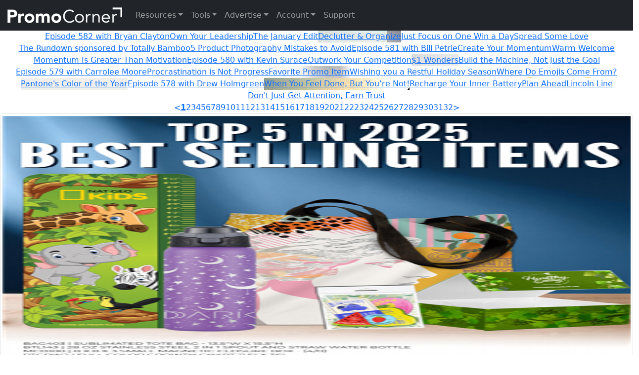

--- FILE ---
content_type: text/html; charset=utf-8
request_url: https://www.promocorner.com/promojournal/?d=The%20Monday%20Minute
body_size: 36470
content:



 



<!DOCTYPE html>

<html>
<head><title>
	PromoJournal - Promotional Product Blogs, Videos, & Podcasts
</title><meta name="viewport" content="width=device-width, initial-scale=1, maximum-scale=2.0, user-scalable=yes" /><meta name="mobile-web-app-capable" content="yes" /><meta name="apple-mobile-web-app-capable" content="yes" /><meta id="Meta1" property="fb:app_id" content="322055884648647" /><meta name="verify-v1" content="WK7M1galaeIrjxr93QcCEtXFLv++XkpcUNtFQSbQj+M=" /><meta name="google-site-verification" content="8KciZGopR3w6w4jwPvG_hbtzJWvBYmNBj7hw7-2Lel8" /><meta name="msvalidate.01" content="B88FEA16EE08C3B5BFC3AFD0471C1043" /><meta name="msvalidate.01" content="0326DCBFBA89ECCF3784C4D2246C4B69" /><meta name="msvalidate.01" content="8F69FCAB118F961D6508DFE4DF82944D" /><meta name="wot-verification" content="9bd11fbccafe2e42c536" /><meta name="webutation-site-verification" content="webutationb05e47e96cb5151501afe86d9154fc9d" /><meta name="y_key" content="2b52a792dc0e0be2" /><meta name="theme-color" content="#003087" />
    <link rel="shortcut icon" href="/favicon.ico"></link>
    <link href="/Content/bootstrap.min.css" rel="stylesheet"></link>
    <link href="/css/style.css?v1.0.32" rel="stylesheet"></link>
    <link href="/css/promojournal.css?v1.0.1" rel="stylesheet"></link>
    <link href="/css/responsive.css?v1.0.0" rel="stylesheet"></link>
    <link rel="stylesheet" href="https://www.promocorner.com/css/productpicks.css?v1" />
    <link rel="stylesheet" href="https://www.promocorner.com/css/productpicks_safe.css?v1" />
    <link href="https://fonts.googleapis.com/css2?family=Muli:wght@400;500&family=Birthstone&family=Open+Sans&family=Pacifico" rel="stylesheet" />
    <link rel="stylesheet" href="https://cdnjs.cloudflare.com/ajax/libs/font-awesome/6.2.1/css/all.min.css">
    <link rel="preconnect" href="https://www.google.com" />
    <link rel="preconnect" href="https://www.gstatic.com" crossorigin />

        <meta id="meta_social_meta_description" name="description" content="Dedicated to the education and development of marketing professionals seeking to promote their organizations, causes, and ideas."></meta>
        <meta id="meta_social_meta_keywords" name="keywords" content="blog, video, podcast, promotional products, promo items, swag, ad specialties, journal, articles, education, promotion, consultant, learning, training, expert, analysis"></meta>
        <meta id="meta_social_meta_ogtitle" property="og:title" content="PromoJournal - Promotional Product Blogs, Videos, &amp; Podcasts"></meta>
        <meta id="meta_social_meta_ogtype" property="og:type" content="article" typof=""></meta>
        <meta id="meta_social_meta_ogurl" property="og:url" content="https://www.promocorner.com"></meta>
        <meta id="meta_social_meta_ogimage" property="og:image" content="/images/PJ-Facebook-HomepageImage-E.jpg"></meta>
        <meta id="meta_social_meta_ogdescription" property="og:description" content="Dedicated to the education and development of marketing professionals seeking to promote their organizations, causes, and ideas."></meta>
        <meta id="meta_social_meta_ogImageWidth" property="og:image:width" content="1200"></meta>
        <meta id="meta_social_meta_ogImageHeight" property="og:image:height" content="630"></meta>
        <meta id="meta_social_meta_fbappid" property="fb:app_id" content="322055884648647"></meta>
        <meta id="meta_social_meta_twittercard" name="twitter:card" content="summary"></meta>
        <meta id="meta_social_meta_twittersite" name="twitter:site" content="@promocorner"></meta>
        <meta id="meta_social_meta_twittertitle" name="twitter:title" content="PromoJournal - Promotional Product Blogs, Videos, &amp; Podcasts"></meta>
        <meta id="meta_social_meta_twitterdescription" name="twitter:description" content="Dedicated to the education and development of marketing professionals seeking to promote their organizations, causes, and ideas."></meta>
        <meta id="meta_social_meta_twitterimage" name="twitter:image" content="/images/PJ-Facebook-HomepageImage-E.jpg"></meta>
    
        <script type="text/javascript">
            var onloadCallback = function () {
                renderCaptcha();
            };
        </script>
        <script src="https://www.google.com/recaptcha/api.js?onload=onloadCallback&render=explicit" async defer></script>
        <!-- Google tag (gtag.js) -->
        <script async src="https://www.googletagmanager.com/gtag/js?id=G-KPJVE5KLN7"></script>
        <script>
            window.dataLayer = window.dataLayer || [];
            function gtag() { dataLayer.push(arguments); }
            gtag('js', new Date());
            gtag('config', 'G-KPJVE5KLN7', {cookie_flags:'secure;samesite=none'});
        </script>
    </head>
<body id="body" class="pcscrollbar bg-white text-black">
    <form method="post" action="./?d=The+Monday+Minute" id="form1">
<div class="aspNetHidden">
<input type="hidden" name="__EVENTTARGET" id="__EVENTTARGET" value="" />
<input type="hidden" name="__EVENTARGUMENT" id="__EVENTARGUMENT" value="" />
<input type="hidden" name="__VIEWSTATE" id="__VIEWSTATE" value="Lza2QXsmAWAhtGHPsBT2jojTEJB2QY7n7CL+yUWkX/y8G8kZI8saMtxQ/NUrjF6f3G5ThNfjhyomJEB/XWV7kqL4BjdPgxzasZIaVholrvh5w/86htCuxK89fHukptuFHA89omhNCI8x0VTeZ4tCmZqyOcS2jbgDddnXJLs+bGhtQYnfAEmAqhum98RjDvIdCbozqtzBrAkpU7deVrtHgTvnhpokHdOrHUfPC2AtbpfAjP4ykHnzo3Sxi50c3Eut2VdLadslp3nC1dQqkJ5O3NzAIPNxw5/9mf1EXANo6kKTimVA0Tyb8bIMW7ebBZoGKcor0LcTiEYZrNWPvSE6/2QFcs4z5WavNpw/ZkbejJVAboolZ4nEixXs6i62ua/Mc32GJUq8M/L4s9xvUjr2sagIYyEqOuu/ogQe1yWM3GG5E14rx/CJs7BkzpwAW/3yy1WJNGhrm/Ay12b0Jo4MUvoadLBnW14pMTq2JGRqiW2DuSlTJ/yH+R5XfTnVCPDll26vl2m5r2gsvvkQXEWrGtmtYqoStAdDeiM+OHSoS52ukz6a9orfwA3itbPcxeNdpnonkl8C1qSC4zuSl2vvTndzkdmleYY21FWXcT73P6JF+3kyEoFOmRqRo3C/xDGYCCD49zzMO4YLNCaV+FpalnSon6xITQg/Ysn/NeS9yHfi1SjAkd+/k3Q7TE1vkJ7By3kNIL3IIF+njs2n5CJqJmen4LVQ0EeJ+7FHXFOERq91SbNG4vliyj1USEyOL95lxpvQfAXGjATMQSBSQREUQMvNZnBtkzKi8ASkcVb2jtDOG/LBU+n+pPQw6RAB7vFdI9t8rOhm6Or/utGfWCJtsRy7vH8kiZQr0JgreWpDo5OJJH3Qp8wgUd8HZXo5UzSG3efM+tZzGrE/Lid3FkjxIHHbxQuqs3qPOalXc4wmsZ6EJudE3uYPH7azLjJX4hFjbDbbfaSVWKGzysNSIgHwAcLoRxASDS9lm8i72FC6DEX91ssCWXoo475NaF6QRTl1PAKgXjAeBRv7HLQ4rMEm+OlLQFAgJnWO/[base64]/So3umJimmlHM+a6Y6+FjfalzB3OfdX5VHqdfS3mxZZC097gO4AYBUqkck/IV8CcsOb1LqHvShwTC5jxJRhs5KNupatNp/oPIkLBKq2Ai4kmjW80CCCrSsAycuju9WEw/5BhHc4b+KKFZJm5sgktBsWsz8NYVS4mj6QKQUeac+qJsUPbiiIZswCSIj/[base64]/I0vs/wlff8ksOSZzrJZosMxbqUqbQPlvA2wKURwVuAjXZAn+5K2WTZ81FO9yo2Krx64l2IYI3WdOQNmiA1n/gazn77mTgp1+i2pRomog1x4dgq84tykTLtDmjudrBpbnG9WB4uCfTwA5W8GlvAlMhcprL3T1ZQBwUtRdKsJOobHLxBUKCyyCaqRTJxL08QDMc0NfkOAbpHef32QQI+vup4uo5ZZqn6STIuKNIILwejuXJwNKVMBcEcbVIqJmpL4a/+FHBZFspYbNHT5niK4OFvtjpi1pT66cQh6+cEB3QD7lkIPfVoB+xMtdRhVeV9m+hEYsE1EZba24Br+VfJa+a5RTNUFpum9/[base64]/sdE/+H5oqiwq9dDfReun0PYgVTz9hOxwrmmCbxXqbUz3waOmR+pb1saM49oR4ckxTsk3tkLnrWmgeaVGhrokVhTMJPIo1lYYGLnI3q1Vckx2/[base64]/RpaDq+YAzW1kgO5bx8sfx/mRbLiAQFVEN66+kk2mP0J6EPTrBYQhq7f9gsHUaUJx1Gq5AKLjSbegCdWjgk50/nF1pMjwiEqU34v6NzpRMaQJ1LSoWuRvoGmygztlmOVUuaZTM0lqrUPmTiOYyRasKdGnEqigTf3xKmPi+KUakVUJ6GYhNXN+ihk32YrByQPFGXRnCyfT54X4q1sOFzRH4Cnm1/a5UgyvV4GbGyn8Ll2J2tPM7O/qLL0vVIcPFgmQ/NcmhIutwizMXkA8a0Vo7jk19XCmrhzMKPraTS2DAqmtX7Gs75rKft+7yA1t0Ojq9tUD7wCW+lCx3Pop9hn8mFI9wYLNca8gQXUpRxlzMef1ovvVCDUK5qi3renCMjSJ+IIv3X7pxXAOiJ/V/XvkKwjovRVf4VQLLSCmT0R/VojtrMhrD9xWGJOT9rTKmcZaH8FgHH9txWUqPAVOBNDVxc/GDC3GW0xw2KfczOhyAuPpWDJq3XClXFpTu26A8vwoGp73AZjtrJZh7QUNg8wsD1vEmLchFZ5FIEocCgUx+mo/KYsZ+aW852v0tYrtiJBgpyfnfREyQ1gEIMQ9PV6r+9CARADPPq/GVgck0F6bVqkT+BFUcbOpOMkRXN4oiXX3383UxsB56E4m2eRUqKQ4KLQmdaRECJKku0OAlk2tSWbFk8/NJnBbGO9vyAn0rnQj5GZGTU5pRdLFwYEbFvM+4wZM1l1prRC/BXGF97qkTlpqwGD8poAMPJqkJxqIUIKwUxgy5T/xkwFoIxd+pcD/v/ie1N0ECyXsxQvJiyZj4XmKBm9D87Zh+ynjPsyWMtm+YDyv35cLs1xIW3D6idesflMRI9UmY/PK23as60tYpxyB5wS2CTNUk4bW4VgfOflGz29kxdS4MLotnPpBSVYKEOE6SD0Xf194dRvXkSFmctyvL9mm7dhe++m5qN8ZoWXhwExzlTnXsyfmXms5SEzQLX7uuR3htzGsQbgrygwbyiI8B/mcaq+yW1+4M8HPA5ek+KzwjpbDfDaF8O66C4blPrsEPSe4j+a8oYLf8OJgo+UHkBjrNBStttVwAXts+ooIp4VL7IkAQMxm8V7QmAvzil1sIPgOH1z9XolGq3CX3OmChbVBj/UFGDmEd/Kh6LubBT/ENxq5ZYwPhTopo6eyPPXyXvE6S+A6iy6GyicLCyzTrKpMM+tbZMsDghqReiSlY3ISwQ1NjyYXDtZMYKt82HIqO+N0YS5upXKQ4RxCb4glgOVTx8WQNM9SXiATm+ekpVgCtDG3NIzCb37KXvgIBrLARLSe/BydFLy/SvMX2gecifUHN72vQQjRGWcj3HI07LWx6nCIFd9py+86Ek9OeRLawr77XigemT2No0GKvYy0/5ls7qP1umiWUdkgAxicM2HFzfwV0jyBNTUmcDqSULL0Dqu27oDPjvORVSAin0O+YogheGvk06eXPutI1NHfTEURGx14Mw/T+kzNFwKlAhFKj4osckwtlQNfQvrjhcCafyIqGXhG3Yi5Bt8WNNhtnmKNJmOObLNBtrUW8xv/I2C7vULJyPwDLQuFtWiEuO90OTdxM5C4mBA43Gt5tnmap43Pc5qTM0nSTm5k0Gput3H8LLqgu6oH437T9AT86g3lO3sTJp9vN46YDV4DzL13NtZm6rHwWdW0Z+FUFhez0kihPt+EK0iaWv7/dCqYs6HrwnJ3E+jrbrUs4FflPOjAQZv8NXbNqkoCk/DDUJVQrGCQZcYZGoMota9o6cxsfBE8C9hqQ9Q+wRKOcCYyftkVSDTBsgX1seeBB2PTuENkenB3a0mjlZCRnb3XokzCrbey/v8+kLm+QIDRMdOqlRaLiaUyHSKq7torXsImfkbcyzX+Al5hhWMI3OwLlL6/p8Txoh6+xhWl3FczVHNXdZDv5U0RbMKohiYRfnqgxScXAVySw68getlqWPsK6mVbV0ZsaXNQ8o+9Yl8btY5NH76vlOE27SrR5ACWX6IPWA/JXy0fxx0Uhi8w/kMu2CgEcB1J4NX5wdecH5yIzEsRM+/F2dWMm2YcgtqTFMDmZix/iGlnq4XRV22JZs5RSieQokVFTFMpfPAPjuUrWSxkl+Z5f/[base64]/ymQiu/oXL4orxvGBr1wCyzGrggMYzz65LjEGq2L6LV3gDl8wwvyXo3ai65BqJmVUgeuIg4dUHJusxZP9a/pjgA5JoMgL1eohdW5mMdnAY2Bf0sGx55/T3zD8CYFR6veXozj2AoG6es3sFlMhtm4nvueBx+qjwfA3jfUO3kMgxotMpXDI2Ex1hTffjbxbNQ4zDfLXdKdGxjFLHV5eHl9+L+ab4X+bmul7jVBtVv2nVkGGEoPYZdeJGpgBkfNJ2EX69QTAFSr6OVfncsfck26ona2qDEKefu6pC88AskixkyTp/957ylFHfXjsZUZCd5T/XzgkvY8vPjrecICMb1a2zuFitGGp3YgQIAo8I7InqW65qTKGyj680vzHErfcUBi25lrVhj6TarcRqgr7fbOxQ+C1dxaQXIr7FRd+kZRmGYiI00OrxyfOq4mqSBVRYB5f1/hBtlTfYHG7cZ393/Otuw4T7l1Z9Wo/ANNF9H8X6RzE8T+t+3SmBZEWcDXVU4OmqZoXieKvlwy48sHX++vF0SkQ7BO3bXros+LY4LO5FEv1tD7k74asjvx4Y49aPehikguVrqF8NA+Fr7lBH4N6lJx9U1NS5gF6JVkCpjo/OMy7C7CY5mWVpCYmhIcF0V/Jj6/Ky7VHjoQ4LKoFcpxKa/mYoINwVLLu6JZUrT82xYvmd46dp58Lc/jys8AN1imz26b0I0hmvaAWV9N90L8XLgZyN6bGL+1CZeFSpBLenbDEHj9junkprjXUF5pBbc758P1gwKrFFpLGIngO3xyKziMJfFo/DgZ0A4J2pFz+uMdf77WfWWXfsZNFTQV97BOYARBZFbKwmbmC6h+mTqGsi7I81KaWbiVSUAIvTuOmah1gxfw82qFUqGkBv4GwbQU/zHo7dol+xpwVPLX5yMSPwX0eaUfR4c7QJETFvvvleLfwOi817KsbzvfD5JqZeoBmhaITiBNi8DGSVw8RLlkd4opkDXgBSNzl5w5fJ+VwrneAwgRbOu2lzgy7zXWIg39aVdNgYy3JS6zkSzkMuDftjxiV8eT/+aETURrJt5NswBPvn6xdLRrTd2gFmU/uyd2dbFR8REvAL2UOYFq5+vZ3zSFLGK+ZaEaGIQzDXRxUWGkEsyyYCz/PVT97CjzeO7ahc76+irUGVBFxQxizkJMw52gZZRukrX0geYWzEMx8YT9yBpMBqGUpmY55aALr1sclshvqNHhOm2TDJkBboqgIEJseaVNdyzFBL9h9/7ny1+dVC3vCD+MCMgSqKl1OU/sqCLzdkdmbZGQXT6exMCDMExbYrnL51DJO794d7slZsoL5CkdDcZTP7LXYSELSy3rBaJM0o0hvJLrQZ2vs0y2qc9pPyF/OJisQ08mcex9iaIEwTLAlZEprxQw71X4RobZqD/mubNqA3G9FXUlqSgjSXZHjeXbIy5HyUq0vTCAI64kQxe9uSENzUePrj/V/JDZ31CfacmXGBJPY0KYyjDLgUnRbjho9m43s96q1+qiS+Yq/FpjbUXqzUE8TwvzSlgSSgJfzEkLZtQ3+3dBaCKccKBA/RoP4/HDJ2w48Nml9nJL0ayluUnxpr9J3IBXckvLnXe+d/[base64]/7DCVn5qwL9peXjhz21C0/Htj34vcT1p8RE4Ee1xVHo/7mhbf2HhMNymbrYLpOipvvsX7JtQTpIpkP6fcWVjOa+jQWshixc6pOgwxVEdXmsDXpBog4j5/6R+c2UeiNrYzQzrZ+s6WHSrOrRL2W9uCHgoZK0W55bJ0T+ggqh0MHvj9ifzigwmwE1YTUgPO8rDLgCjjfelV0sYxzGNfsdJ1Kvcacy451+20uwa7o9PPdJBLf/eOAjxp2guymyAMjvHfXqoSEmKThDhJ3aX5Pfm6XigOBTymURAtVAQYdztgbbS1H6PhTgFRhuq+LEkpA2Ndo0YnBeIFm2sT1uGesbZ4/3Kk8W8ye9z1vf9e+LJxttNQ2GYpOdHC92uxdJineMNEKjc+byEpRTwlAvCfHyHNJweCAMZhdKhS3eEvt+hKtkD6KMrJ8Sq81sMbXlfzXh5lkhnqyKL+vuQsAN20PhqrRi7IxHAGiPxGC0/8XtWoiOB3t9Y8cth+W0I2NNBJLXGwwA2fOpDYFa7Ta4qmzAuNeDiZHCpH3DmuycREjp40a/+8P4YnsTmef3aVGTQBz2YdbHsxYAury9K21vtgaSFpEAYXenRpyAe4K7jpw25lH19g9rFD2MTvyJX5GKIEQ19/KlAzQZRlI72lgduotVfGxEFwzU67c6vFH44/m5VA3aT/LyzH993BBurFF/STiy4ue2zr4He87yLnw1ftNctXh5okdjE1khImsTNWlSmlPBpF3hZYXMI6HJWBZJENN6+ooNlhPsqvR79GZny5r37FxwMjkoA/swBN87EO9UpG4jEooyzLH0K48M9gulPNRUeMUZq4AHcTl87q/WPYk7D8JhtUoVcobSdbxBbXxh50WnTPOOp7mYFFzf+swKj06qjXnydkeg/0rhc4BbDeU7f0Bc1xMRdjvwbD7fQEQK398AvbQ6OKOCFvFrqd182oVOOEkhx7GRVb53zKR1Cvf6Hu2faxaL3yk+XGvuxoXkLhx1RnQQa6C4Xh73tT3tppncWE7znHc81ll0E+8M/[base64]/Yz7DQS0IXXkNQ0fOVkOaXDbA/dUrBR39YqTHTr44KBy/NNxnEfSyLoqqWE3+iEVTF410aL3jP3u5sAI0qwuwOx6GDehR+sDbUf9Bi4ojzVxJ6eDreMRCwcTBGKUhHyzWq2S8WpLP0EWNfOh5pu4n+7JQMztCPBEoo2EXY53/cK4DSfm3DDchue/FMZ4kypz+zodX4KejQ5IHQ3k6LH4aUO6LbUalQCzy+EazvDZPILSV7C00Xty5VgdAVeicXv8E4G0JSPU4OF+jT7BkETNPmYjALzMNaqedf5Wh3YZtuBRDnqEsEeffGnwGzN7SND/S6A3oDkZcKCnuoVtE9CTYuLd5Rqr2hvW5DbUUC3vbglzKJspJxFBB706D6NTzFBrYWAT3itrHSksKKAOxHHL8QZTaS1Yk7Rrs1yZrULZVTlUvnEDHfUdT1fulCH5rgDM/aWm2/VUaKJ3t6Jp5muLVFs5+Wb+vR/DNl13q1634Nj+czdL35yWzDjeek9DsE9xMY1GTvKl5LmwRczdvtV1TROx73NQH7/+KyXpvzrUjDjFHy+ItkY/aXQHeb3k1NmWIXBuc+/R6eLzst+UexZfsYTXUedMBgmy5vyVxWuT/PqukYyGjJfN/xNW2630uOdIfD8ONzQYFLqlDwLW8uS4cqf2hux5qhXMI1ng5SHf9iiNKJFvSw2iIbSCKlBIVbBKJkiSLFtivbJKlC32sTAE1is3r5LfZFD58VdBs8cQq3cYPWD6zRMdf8wSBUUjmyK3zNLWFnM23/OkC4zULIn06Gau7eWTHXHmzP3+PUxNoJ/iyLpkCKPxOX8oLnXGEosSuAkB6gN+fYwljCISaQY2mRazDPLTkXPzR3ZOYRF3FMjboPG8e0FfEyQWegWQcFWdrO8c21JFEsYMZjKrBNXaSfVrryagADZnWlXw6w5fQ7UDAqxC1bRNR2aBCW4YFV4q36Zdv6lgZ4FV3mbOrUdh67v/O7redX76kLXIsDrHDICYH6gtb9IloUBPP+MBr6d+NbfMjC0oUaRP5dECD9AiBkMEiWQbYhvSOnAi4XLEer0Ct5pce+tT0RjoIJ80+xt5dHn3b3/T4RH1Bb5jR4uo/4eVx8lm5EYKD8G2tdNzpZYKslVokh6RgaFw+UP5DVqpeDLQGXR4DZuYVPO8EiPdytpqL8Ugi+PVtON27HOtyj/8NXCa+eaN69yG2sD798CekLiVXX8xPgQqIfFG8xS9eLlDbkxGWsnpRjc+9WuAkxjWWJleAFotlZnIMiV9aXHSQE7LU/ELqPc7EwBlMkTy9FjYdrNixi8sbEeNnz+wcEEH4TCnajwS4Vm2eG4ps5kG0nH6Po8SU3mtkGL0HPpXs/0j9d/8fzwk067PoMRTFXqR+kWhpit1FdMO1Q8c3k3GPom8tkcm8MVjIyt/3VuNMdJalqPx1VtqexEulMrgab5x9qPJ5gJYz8IxZtELwQythq1ajL7Uj8faQUxaCcjwhUgcpyTEKoAgPTx+IuC5YhLHjRUVLMYgMMajmfsyXB6YcUjfJqFRAvyhZ+k8mNJVK03Fjdp1VF7o+RHImKg1pYW21ILK3ZRvRQI5Y/aP5bu25Iwo21tX3iPRLWn7sj1k5aknJtxtKcJ8BWWpLOmp7k5WDupQjOj5YOhEGZrgGUykehEjdFKi9Ok7ch8kzEaJsxT/Fi9kOXc9Y6UUARpyHkzOXLZlmEcmGEdPrd2Mp94LLZ0sv2gOE74Kc1Hyic5FQ3KY90Xv4U6d4KkjULIRmUW/XuRWwXAm2K8w1df9y+zgUKB/wyCBNW62EaPzJhC0cbltgNv7oJwGg3Y/aD5IL9AVC8Nou7stnYOKvhfDHPpYGLAHDkdmQ+Bt/wVGFRDykyY6kR7qQ3tR45MVdxsAipcA4Gt4lWRa8L5HvlNIeJdszJRFaG1aIu5UH7DlArrtwQoekOLc0/2NVKavz9wpom4uM5wKjRbVujHrh9RXTPfWlhhaXU5JhnfBu53PdKU3/FEPsu11fzqj2Pdk1jqRXFws3YSS78SimdEIu97/9pCJYv4BQ/HlQLQQ/Xk4RDo/2i5QMyjKvRyTY3IniL3lJ5VxieblX08MXVX2mf2PsUh5Euy1PBLfsnP4xA3lEDY/nCujAk1ZWEHuFoxDRmqvtiBIJ4S4U03kioix2CL7y1vwAqQj/vz6KaI/HHm13bMHnzKly1qO+PXEEzXwOmt9kmvKqbIBxceokz9w4F5PZ3gEafBWAY9hqljBYotVVzygUrLC7k/oixx7HFGwBSLPEPELuaHgDcltEgn3gl3Vuiq+UH12/Dee0+nFs9dMv5oEHtalr6+2AOyrH23dUKFW3r4pNIQs+I0UkJ6eiuaMg0IB0wNGlK2gbIq+t6YYsqmu5PSiRCOwAZwTJVb7W312XHUCjObV6lfCem5lBXLcRZwANEeHGWprPP/CT4xs69GgmkhCuHvn9ZqnzjbnIJFjfmrKQtQ5P3Ya5ASDyad+H/xJ92hHBx6PpJl6c/ruqwu62TG6es4Q0EKS2qEjJ4NHuuVx6cxGvpMjTIkozoYf7b6gNL8IHUCDUmPcagUmvbJdTMgr6QCD4JY320zTWe50qA8x276xswUjsTjZdFAD56MU522v0kCqux5/96UT30rYRWhrrQ7Oo657TI8sAvQNhARPpeKQRDBMD5emRCRfeO+z7fT5rUGEFubcYaSDK1Q1yv4WY1eBeNtCjevrP5GmN0AMJngLXjheqUYM/WIJCr23kH1vnvxEbOnyWVr2AYH87bZYPkJV9zUO/WYic1JaLGXlPCfWR5lg3Xoz00h7fYGO01X9qppDK/SP0F79mKkdf3ajPzUYxS3fsCNY0uHDkFhJMoz6l6LnV3e2mGZhjoEtQZ4UxmORzNjBp7R7ohD6b2+OFPXidFu7iDp+3g3tnVMN1LSR+0qOs5dMfLCh3oKr9DZLTLM+BgmLdKvnzocSjzSs70Ih1kB+gMOYCzl+rNpsisOl7pY59jL+pk1fLaG4DS/TO5lmS9YJ/poKFqH1BkJIa+E3AOQtEqENcOWncdTuH3Ihr76wKoy37pFI5OsZM3+9D/[base64]/VXjg5S/n16JWqqX4zg/O36XCKfdMAQpgv9SKUuIfCjeUTpFzzHm5gGusXqP1Nez36agaRDegaRlnCyYJIEthszeKlRLaFO5Rbbiz3o5E8YsJGBsFAd6mi2AeD1xw4RefTZg9UBR0KKEej/kn9XvQsDhNhIOe+3ntR+y4J8/CcvDOg+W5T9bAGhZhuMQzoQvVodJTL1pRfFC2AOYdiWOC/im5uKbCtNR+RazL6Btwxfw3SaBXCtEEdTbCFZe/eW0aeWx2y37Zefm3qzRa6gKRsmoj3pYZteT15Itxbym+/Wg4oKMnqYKgpzNxEk4WTOpDokpY/[base64]/D1+m3rKGF5025XFjRH0kohARs35xXldshect319FdIzEdv6TYXFHCyct3sCzhcYUvAQsYZQPG0WXwTRCGtwRErHBUl3f0Sng2eIyIr45cZI6k3yTBEkDm0A/8kGldF2KhntkAQs4di6dM5mMFdPZ98HxlNIZwZUVXUogov5/[base64]/nsFFR2CTlnqPpgZnlzUHyBW/fvH1nyg7PiT0he/DNHfBu5Mxi+0Zz3mGi89RLUn1Acrh7HcKt5e/coOcIY+EHy2AsT+v+RfUJoaXYP4eg/7aTPE1uKd6qgNwtzzjmOcNTBKYuffA7B7WKPz5CMTr3RNP4MV61r2oZKTm48CyVLY8GPkGLvChRToGVedokuSN3BQ5+JLCg2GMuC0xYPsEuTpS7fNo5u8zybm0PwZvK8YnhloMLGyYDTs8wETBF3hboEf+sSdIAhi/zSmZizSae/BQuMMcPM7zErf+6zF1VlpFJ1Xui7T/vwmFPkwy8iffxh4vqdjqGC4fz6sataATH5C2IJR7kLm7JmRoNRiP8L53zLI8TcHVuFYrowOqnoJL/od5zUDOLnl42LVpUb5BQX53c7QADkT9CW1MtLwRJfsVG5GfMl6qFbp/q4ftlKagz73rXvtD95GIDCX+8zK7vkW6fW5NWPq+n6ydL0+AASDOROXZE6va58wBXsZPi7hIqMIkm2Vg24QhB06AbxsDcg6buNihL/s4ipPZrbxnnbKH16/UgO+vSnr6vcRYf27lcWubvdWWo1CunTWciatdSMgGx4y76+OShRP8PWZmF28zkULO6p2/QE4FFoUpFUoTbcEO2GdpFZ4JHgd6oXo3LgnfLF+W3TgcvFTcxfD+xbz3KZ2NvYuP2LW/ndoZJLPK/9gySlOseWkKF6cg6L9TnyYenG/iZkOwPUxvxAr15Fm5NzJVh0mnKLffjLyWkdKT+Xk59SAs2+4HPZ82P9xkHMQQptrZBU1yQyOZOabi3vaNC1MFiAzx5hk7A/GhTPYjUxK+Al4pv9eY5TFQnE9cZY6yLgxQSxrAcLD0wKQRA3ZbzwMnxJoyWA/[base64]/hLM9SKLrQdXao1GJbL8rNlMFfercrjAsfo0+nWY9ifjSHKFw80viyA4PKIo3enqo2pKtfFtZBvKjZFbT+C5rL2qBRODwYKSDTz76lsbUK26oVuDW/mS+9nVcIAKcXrAEHbMqSnhpGega7ct4MMEtcaiw0q5/3a8b0MKAVir2EWlrrhR6VVOR+q4R6UGqIqVjF46J3TkejbrtcvPLyx8KhBySaysC9GT+qAQiFYdX8CLBHaHhECO9nw9n+j/iFya5dgf/dmNGsVcva4U8Vf9g2oX4n2P97yu9omXFDV51Ek6Mk9Ru0h+6BzNKFV9RON/Gzo2DOQNrWuJdAGF6oNkvZLU2Hq12DTTFh7dDRuu6Vy+uv5dfu1/e7GSH7v2c4rBWG5fpfNZYnRzgnu2JBJOFnf0tqRRNWwm+VBQvKuAZgVLXsiT24nDZb1ArhTvmSV5IFCSjfPEG7aO0E6fWwXmBPr6ss0C53paOiYohZfgeEegT4uSWjqnDY7gxaGuBTxSp6MCEDKsa4V0Wgn8E7BCoBvDCZI/I6af1N5/fSoDwE/Ru5NTBvS1u66XR6ddfeNrVPrVQwI+iffwHSTA4KLsA56QI0SYqUDWo6wNYUEE+kZ0FaVbHZ58xv865iTn6WkaMhcnmS2pzdcBv+i+nuspm2tyLhMwXT0A2Ic2MhINt/[base64]/dy/[base64]/tjgC2LyDsoYZjlFF/d7obTh32snlY4uH/LWG1CMkzhNsUCk3vS37D+EiFFfYjUDK78hACylrSasgRjd9Z/A9sAr1YyaoZcFQe9BGbrD7KJqsrhTD4TFrRHrg/TEkqaFJqcassfjb0DQ4knzeNCBk4peKRNjSO5b8DbH2DqRIXCD/cpP8EzJGo31PdoZAQsvUx+VJ2NReMFvhtAXa678fpMRkDKhovIgDTmCB/iXuYQoakjkY9JMqSykKNTpaaXBHkPEFENcotr2OeQXS6uxZ/gb1Q01q+16nNXcBX51aVilvSrt3XRCbeBPFJfM3DBtvkSa6nULyH8QpAX3XwMCRyVW50EIEzxHZBAHsscQT7+8DPcVEPhNhwXn/MVxOckAKbnROCStiEy2D8Hs6mjGhvUbTppjL7Ttfxp29FksHBUktCbCGKXQvNkobyqOQAwa0FAJDfxIA4h7wwitRryQ8gWLMHe0SuBopDk45yLdad226ETcuBLrsBpbwL8mJXbChXkHqOJrbF04tHj4+JiN7OYCS3SN64f3uEOWldPbewp/klJ200uKhEWKiaQJiMHOESwUVSR4GwKxPgogKVITqZOCu83+ODdbjBtvEZ2+lhocbl9OeYbs1C/[base64]/mmkl2BTs6seVZj+wSqH4fLmZSZWkBz6pPm58zQo6CazViR1v/Q8p1tEdmVjqjuFafMqrcs2zDVUY3ZlusLUrD7B9S+HL/lfKmrLckm62MaUx07ouDQrTzLrItQJs52lE8qsRXgQ37k9voMikvCpps2/wrnK5q2PNcesTIRBH5Y8uesv2aimWQIJTGy/T61fF+zL0jRPmVXp2Lo/KLNoBBkyHlqgWu+i/cBmXveTLqAdddHdbWIEFoHIidVjtYdoH2KJkuwkAPH1fu6rQC2940QBiw58bB0FvXn87U0SqNIQPj5quLAVp3gUJ1kC4rqYU78s7xXzSo6Qeq+HByZyO0vp2QSbgPr66tnAXEX/sGNP/H2wc+kTb2183pHU5Na6T9M7sPPClvBPt88X0POeOYsMzTAkw6uc3yyRQDfPRxZyMHcPNbUrn5PGp/rM2q6w1qFXQLMDQFdISjgwvOOlc5HykMZ4I8Y6QVticUwHv/6S3wo+DIgXeOuC9bbqNtdUWlD4xG9bst1S2AJGGMz/AE2fxCzHLWtxx5YdK1CbWrEnAEC99iWyeYyUKoxkRyMjRwIrdBYCoZi6hlEOBsp9RRc9TfBYaUpfPWyKJm8+x+JgvgNG4YGIQJ/Pw30ie20SP95WahbJqS8TKcvy/e0AgGaWX1IxIix0TGJKE/Biyu0J1iNg/prHsZ/c5vs6J+tm8MYNPgP8x3cMgo4AMkUQEGkehQxVYJPjtugKu1lEqocj7mz5NMHLwHO7Z7gPZCxai+f9cmVVp/[base64]/jPmtRY8Cwf3XDa5e2kM8qzsZeqs9ie+G2ysDmcsIqoOn8PDs5XofrqgFGvNous3wmXUC9dffHOdmu3+3eP+7ERnDSNttgOgT5MEAtVkSUgsJxJnNoK4DhDj5s1P4f3hQQR9JNKmpd00bDT81l66yV+wHk7EzVv1Zg0/0okwtDNC/i5juNfT0IxQxz+dE0WaMxTN4YtfRpnwcjZ1+KdaIdk7j0qpb/TK/2zhgR81FaeoS/DEeU8JFdN5YOvZXHDyt5NdpJRLRzaUGo0L3cu0QsUJhsXwj2oD1yNpf9HeyIwy3LQEM42lh7la5+v50nIJfIOY/3OIjOvy2ca+3Ns2qqRQYfw8wTUr1mA3iGGV313uiiKRn23n1GI7xDuPlwgpDSlZ2y42DbhbE9d/cP/dp1lxNXlFrR7GBtdmYwz4tjLSGY7OOlkWnRroijsa7rSvfH4MnKTo/caZC5MTDt35Dp4/h0Dubs1Vw9cVDuEeykPwfXA3EFFFvsfRStT4+fOAj+piA56Ai64ReGglynNUsT8bfFBjQOlrJ6jks/Y4bK9ifN5VIoSakOnITpQpNuIERDd/jW1JgI9wCetD9EHERihV75V3Q8t6NaWVE2jke2qnLuTmIMo5wY+jY+X+bzdc92Cj0aRGSJ8vhPYfepjCWE85W5Zs5HWnonMiaNS9L5yC+53PFzLeo78gOCR0zwiiwkJ37SA5lxmi891U34gLUObHzz+Nx9ikSqEvdPVHrMdG8lKLxqY7M3DfKOLI/cQoEKSr9Qib5md7jMK38pVThg5zcxlS6ORLn8L7hleft98yojxL1PFgk3v6vwch5BDnp0vp4i6M+tdOibiacEgJMpVSpD61A7FCQe8d16cdbjQmjH1JT3h7Dr2v2cBXq1WgguSam+ND8Kp4vNR/vRAVW75kDWLS/J4XipENhuxF/E16svbNRDKDJoE3OF2CwJc1mdxzUTZhjxAMbRWg30AmHZXf5cRaCWj9Gpw8Ey38NEBKWdcll2TmU9wwSJd6ONawXKmsrTzW0ZtN9Zs91Kwm+ns1FDjlZM11RfuRXQpp9OG0FqP0bN2ooKXWDOuocQ+rWEFLR6JBEoTHDTreS1pM1BeaetA/VuCR1FunlQfho1ZsO+cXJQavlNrn3O36HKfLH+yp0L9mgsYF7+aLNG6HGTQMLd7CTMBrOmn4dEvm+j6yzJEpsJCtOY4Wc3dDBEysVv5ocKIxJ30Zhj25bwyipn7TG+Sv3bCPhfnq7FPruKv++WJHmNKP1OEQEck5glFwdzcP6YdtQJbfOh3qop3LEbJcaGMPgv/qZWzfqL2BkLF60DHP4oyuqpHZS80MJXb6wPzWKo/2GvEXfBQxUZvflu/qEz4hf5jQnguTTQc5WZfYiaiXo4wDJNLY6z83VKfk//nmv5RBJWy5rMCRFZOJYNksIb2/Quz0A+AFYOWNsYJ1qiN0igpg2dd4nHV9shVFQuvGB1pTAkh2TeNVad+0ELG9K20t92hX6Sp42iDtJpbxmWUd6Snm37Q4kdF8jJsuS/f7Pyk9u1MgT6nJfPOUzetpv1NO8ArdzXAOfOIsx4EzQuJrzmWHAhJGbc8/EFCLZXW7hLwVePBcBiJLnbk4Z7c4dBWLp9lGnWv3Fn2CE+rbPntbMjtGICuo051HemALgZznZZ5f6xZlVK3u/Ym95xO7CUcqtTrywkqZ1vzS/Cwt5oJ1LtN0LXpgQB4927wpB/cbn9XUfVQO1rV509Wsi62YJaxZVyO1P0gBUZuU6aB2AvwW8SFqfalNYiS7K05PHIeS7op7NsVskl48nOsjr+gBCf9C/9tP4Dii2/j6GeoIxJoNQ4+f38qSAbnfFvKNXmPmAb0wfCGzzE2D5g==" />
</div>

<script type="text/javascript">
//<![CDATA[
var theForm = document.forms['form1'];
if (!theForm) {
    theForm = document.form1;
}
function __doPostBack(eventTarget, eventArgument) {
    if (!theForm.onsubmit || (theForm.onsubmit() != false)) {
        theForm.__EVENTTARGET.value = eventTarget;
        theForm.__EVENTARGUMENT.value = eventArgument;
        theForm.submit();
    }
}
//]]>
</script>


<script src="/WebResource.axd?d=pynGkmcFUV13He1Qd6_TZM1akfoxu4PM1JOCVtyj5jU-Vjq3iKLRQcSXOD3QmNbeXuHFc1R2v2OXYmAgXwRnRA2&amp;t=638901382312636832" type="text/javascript"></script>


<script src="/ScriptResource.axd?d=NJmAwtEo3Ipnlaxl6CMhvpUx66BdvgTMAsGEBjKRrEb1RAuAEm65-HR0dPypVT1WlrdT1iAQqo9zIoKWk7eJwTGGSTUtApkeubwzK23GNm2FdPFuEqY1xmj1Y5AqG7Rh7QvOyJtW6f_HO1cfPS40t272MwtOYZDrloz1zPmTXzk1&amp;t=345ad968" type="text/javascript"></script>
<script src="/ScriptResource.axd?d=dwY9oWetJoJoVpgL6Zq8OD3yRmQGoRwebXtEv0P3IVVxCeU09OGuYx59v_NlVKvGL_i6PJMlWTbsPBr3MaCGs1FyDo0ODCF0O2GR46AR_JkrX4nY5zcFimIWKGEdcywOrxzxlRAIzlL5RyNWOZFJZFfR3YtgPkbTN6PlQIbBYgA1&amp;t=345ad968" type="text/javascript"></script>
<script src="../Scripts/jquery-3.7.1.min.js" type="text/javascript"></script>
<script src="../Scripts/jquery-ui.js" type="text/javascript"></script>
<script src="../Scripts/bootstrap.bundle.min.js" type="text/javascript"></script>
<script src="../Scripts/jquery.ui.touch-punch.min.js" type="text/javascript"></script>
<script src="../Scripts/jquery.unveil.js" type="text/javascript"></script>
<script src="../Scripts/jquery.rwdImageMaps.min.js" type="text/javascript"></script>
<script src="../Scripts/promocorner.js?v1.0.20" type="text/javascript"></script>
<script src="../Scripts/promojournal.js" type="text/javascript"></script>
<div class="aspNetHidden">

	<input type="hidden" name="__VIEWSTATEGENERATOR" id="__VIEWSTATEGENERATOR" value="8CE0F9E1" />
	<input type="hidden" name="__EVENTVALIDATION" id="__EVENTVALIDATION" value="96qlu5YLG6IJZ+nGhyif0edCAtdHvMx2YDXFlZTfeqtzw7qVsI72aTCQ5VfQ3TNvhQIvVnau7GsktpHaS88kEJWH2NhL8R/6L24fW1e4Iz+ZOdb9myAbzLx8419Wyc3Mvo2us++pW8XIcz9wn4fCgSh9v8noJ+RW0Z3H8vZ98S1QF1sQMRXMqm+NENSWyBEoJN1NVpTFXwGOFP1RuuvzjQM2js9LG+sSdwDY/EoRVZXmEsYEZ1Ov6teSAyykffBbH2oNSRvYe4gDOue9OhEHBqS4g2Ia4nE2tsddC1/BhrVJZLUKVQ/xaP0Zk7NrxpZp9cJs/ggfr1gvQx8HEJ+WTay6FQPgoZzmYshMZrSpT6S7XHiOkwOGSY9yicXbTlT5jBJs1h1ZVLHfFb2xqePkzbC+/x8hm+Fw3n0teAaO15ZgN+JMOY9Ju81L9QO3iBGBuGbXJX8Z+4NgGOA4c7PG2YcrvGxf3ABTisz77Z5uxW58RMNZGF2t07b3bWG2aM8gJ4b4VHbhB2f0/Bq9cG3etMLEie/hTx4QVTrEK03aUG2dWKcxuxRCoEgEi5DV6nfCFqMk2ILMoZe1kEcfwZvb2qPr3MuUMK/LX125fGfdVt3caVFK3ZrI1jmny+wIcZqY6dhul1j/eGzUnLrQNHaLbtEEBKKsr4QO2NVP54IGifAif9fm0PxWeoDsFRcNkq2eOe6DTyXE9zeK73OxJ51soj4RV96Uc3sR308dGvLMaerF/8LNnIwnsz7+mw+RBXirqpIt9bOcVGja9K6Vt0eX5B87oAuUPcP+Q8Czw+QuP3+zv7VGIyVOTaMWQhcPVjC8ZueupfS+jukYLcLilWOilVaF1NFPYp7/[base64]/wtACI5mRpEOsWGYgj2k3eS6BhCnQltIAzC0vcytCOT3Q3wZHrfnczmNUeSq345YxlNuLB9j5X77/nYmz4yPV9mWge06ceK75pZoq4dVLYpi91EDnxDvJIObAcCG8Sttmcf7PbZTqhnA24StnLxGMeN0UgD6XDZUT3mU/DQYKCXBk/fPVvEyGhU0/Pq6MOD5Okukd/HlwqZvLnHgR646aJEUeN6pYYSqBguTk12Koi5r7BHXQIixxJ7/TLJ/EQfCvhtJWolHKIpEVOe+E9Jv1VDyaY2LTgl5sP/rhhhWEaktw=" />
</div>
        
            <div id="google_structered_data_pnl_google_structure" itemscope="" itemtype="https://schema.org/ImageObject">
	
                <img id="google_structered_data_img_google" itemprop="contentUrl" src="../art/ogimages/pc-og-homepage.jpg?v2" style="display: none;" />
            
</div>
        
        
    <script type="text/javascript">
//<![CDATA[
Sys.WebForms.PageRequestManager._initialize('ctl00$script_manager$ctl00', 'form1', ['fctl00$nav$up_navbar','up_navbar','tctl00$bannerpopup$banner_popup$up_banner_overlay','bannerpopup_banner_popup_up_banner_overlay','tctl00$Content$UpdatePanel1','Content_UpdatePanel1','tctl00$overlays$up_overlays','up_overlays','tctl00$Footer$UpdatePanel2','Footer_UpdatePanel2','tctl00$Footer$up_addemaildb','Footer_up_addemaildb'], [], [], 90, 'ctl00');
//]]>
</script>




        
            <div id="up_loading_wrap" style="display:none;z-index: 999999">
	
                    <div id="up_loading">
                        <div class="spinner-border text-primary" role="status">
                          <span class="visually-hidden">Loading...</span>
                        </div>
                    </div>
                
</div>
        


        

        
            <div id="up_navbar" class="navbar navbar-expand-lg navbar-dark bg-dark">
	
                    <div class="container-fluid">
                        <a class="navbar-brand pj-logo-wrap" href="/">
                            <img src="../art/promocornerlogo_white.png" id="nav_img_site_logo" class="pj-logo pj-logo-nav" alt="PromoCorner" />
                        </a>
                        <button class="navbar-toggler" type="button" data-bs-toggle="collapse" data-bs-target="#navbarSupportedContent" aria-controls="navbarSupportedContent" aria-expanded="false" aria-label="Toggle navigation">
                            <span class="navbar-toggler-icon"></span>
                        </button>
                        <div class="collapse navbar-collapse navbar-collapse-pc" id="navbarSupportedContent">
                            
                            <ul class="navbar-nav mb-2 mb-lg-0 navbar-pc">
                                <li class="nav-item dropdown pc-na">
                                    <a class="nav-link dropdown-toggle" href="#" id="navbarDropdownResources" role="button" data-bs-toggle="dropdown" aria-expanded="false">Resources</a>
                                    <ul class="dropdown-menu dropdown-menu-dark pcscrollbar" aria-labelledby="navbarDropdownDResources">
                                        <li class="dropdown-item">
                                            <a href="../promooffers/" class="dropdown-link d-block">Promo Offers<br /><span class="dropdown-link-small">Product Specials</span></a>
                                        </li>
                                       <li class="dropdown-item">
                                            <a href="../promovideos/" class="dropdown-link d-block">Promo Videos<br /><span class="dropdown-link-small">Promotional Video Content</span></a>
                                        </li>
                                       <li class="dropdown-item">
                                            <a href="../promooffers/?co=1" class="dropdown-link d-block">Promo Closeouts<br /><span class="dropdown-link-small">Discontinued Products</span></a>
                                        </li>
                                       <li class="dropdown-item">
                                            <a href="../promocatalogs/" class="dropdown-link d-block">Promo Catalogs<br /><span class="dropdown-link-small">Digital Catalogs and Pages</span></a>
                                        </li>
                                       <li class="dropdown-item">
                                           <div id="nav_Panel1" class="dropdown-link d-block" onclick="flipIt(&#39;/promopages/&#39;);" style="cursor: pointer;">
		Promo Pages<br /><span class="dropdown-link-small">Largest Catalog In The Industry</span>
	</div>
                                        </li>
                                       <li class="dropdown-item">
                                            <a href="../promosource/" class="dropdown-link d-block">Promo Sourcing<br /><span class="dropdown-link-small">Source Products</span></a>
                                        </li>
                                       <li class="dropdown-item">
                                            <a href="../identitycollections/" class="dropdown-link d-block">Identity Collection<br /><span class="dropdown-link-small">Themed Promo Catalogs</span></a>
                                        </li>
                                       <li class="dropdown-item issafe">
                                            <a target="_blank" class="dropdown-link d-block" href="https://promojournal.com">PromoJournal<br /><span class="dropdown-link-small">Blogs, Videos, & Podcasts</span></a>
                                        </li>
                                       <li class="dropdown-item issafe">
                                            <a target="_blank" class="dropdown-link d-block" href="https://promoshow.com">PromoShow<br /><span class="dropdown-link-small">Virtual Tradeshow</span></a>
                                        </li>
                                    </ul>
                                </li>

                                <li class="nav-item dropdown issafe">
                                    <a class="nav-link dropdown-toggle" href="#" id="navbarDropdownDistributor" role="button" data-bs-toggle="dropdown" aria-expanded="false">Tools</a>
                                    <ul class="dropdown-menu dropdown-menu-dark pcscrollbar" aria-labelledby="navbarDropdownDistributor">
                                        <li class="dropdown-item">
                                            <a href="../connect/" class="dropdown-link d-block">connect.<br /><span class="dropdown-link-small">Distributor Marketing Tools</span></a>
                                        </li>
                                        <li><hr class="dropdown-divider ddn-divider">

                                        </li>
                                        <li class="dropdown-item">
                                            <a href="../promodirect/" class="dropdown-link d-block">Promo Direct<br /><span class="dropdown-link-small">Client-Safe Email Broadcasting</span></a>
                                        </li>
                                       <li class="dropdown-item">
                                            <a href="../mypromopages/" class="dropdown-link d-block">Promo Pages<br /><span class="dropdown-link-small">Create Digital Catalogs</span></a>
                                        </li>
                                       <li class="dropdown-item">
                                            <a href="../promosaver/" class="dropdown-link d-block">PromoSaver<br /><span class="dropdown-link-small">Content for Your Website</span></a>
                                        </li>
                                       <li class="dropdown-item">
                                            <a href="../findapc/" class="dropdown-link d-block">Find-A-PC<br /><span class="dropdown-link-small">Referrals</span></a>
                                        </li>
                                        
                                       
                                    </ul>
                                </li>
                                <li class="nav-item dropdown issafe">
                                    <a class="nav-link dropdown-toggle" href="#" id="navbarDropdownSupplier" role="button" data-bs-toggle="dropdown" aria-expanded="false">Advertise</a>
                                    <ul class="dropdown-menu dropdown-menu-dark pcscrollbar" aria-labelledby="navbarDropdownSupplier">
                                        <li class="dropdown-item">
                                            <a href="../pageflip/PromoCorner-2026-Media-Planner/?i=7659" class="dropdown-link d-block" target="_blank">Digital Marketing Services<br /><span class="dropdown-link-small">2026 Media Guide</span></a>
                                        </li>                                         
                                        <li class="dropdown-item">
                                            <a href="../pageflip/PromoCorner-2025-Media-Planner/?i=6476" class="dropdown-link d-block" target="_blank">Digital Marketing Services<br /><span class="dropdown-link-small">2025 Media Guide</span></a>
                                        </li>                                        

                                        <li><hr class="dropdown-divider ddn-divider">

                                        </li>
                                       <li class="dropdown-item">
                                            <a href="../aboutus" class="dropdown-link d-block">About Us<br /><span class="dropdown-link-small">Digitally Marketing Since 1999</span></a>
                                        </li>
                                        <li class="dropdown-item">
                                            <a href="../advertise/promoflash_platinum" class="dropdown-link d-block">PromoFlash Platinum<br /><span class="dropdown-link-small">Email Broadcasting with Priority Placement</span></a>
                                        </li>
                                        <li class="dropdown-item">
                                            <a href="../advertise/promoflash" class="dropdown-link d-block">PromoFlash<br /><span class="dropdown-link-small">Email Broadcasting</span></a>
                                        </li>
                                       <li class="dropdown-item">
                                            <a href="../advertise/pageflip_platinum" class="dropdown-link d-block">PageFlip Platinum<br /><span class="dropdown-link-small">Digital Catalog with Priority Placement</span></a>
                                        </li>
                                       <li class="dropdown-item">
                                            <a href="../advertise/pageflip" class="dropdown-link d-block">PageFlip<br /><span class="dropdown-link-small">Digital Catalog Creation</span></a>
                                        </li>
                                       <li class="dropdown-item">
                                            <a href="../advertise/promojournal" class="dropdown-link d-block">PromoJournal<br /><span class="dropdown-link-small">Content Advertising</span></a>
                                        </li>
                                       <li class="dropdown-item">
                                            <a href="../advertise/identity_collection" class="dropdown-link d-block">Identity Collection<br /><span class="dropdown-link-small">Themed Advertising</span></a>
                                        </li>
                                       <li class="dropdown-item">
                                            <a href="../advertise/promobanner" class="dropdown-link d-block">PromoBanners<br /><span class="dropdown-link-small">Website & Email Advertising</span></a>
                                        </li>
                                       <li class="dropdown-item">
                                            <a href="../advertise/promopopup" class="dropdown-link d-block">Pop-Up Banner<br /><span class="dropdown-link-small">Website & Email Advertising</span></a>
                                        </li>
                                       <li class="dropdown-item">
                                            <a href="../advertise/video_services" class="dropdown-link d-block">Video Services<br /><span class="dropdown-link-small">Video Product Spotlights</span></a>
                                        </li>
                                       <li class="dropdown-item">
                                            <a href="../advertise/sponsorship" class="dropdown-link d-block">Sponsorships<br /><span class="dropdown-link-small">Podcast & Video Advertising</span></a>
                                        </li>
                                       <li class="dropdown-item">
                                            <a href="../advertise/marketing_services" class="dropdown-link d-block">Marketing Services<br /><span class="dropdown-link-small">Artwork & Social Media Production</span></a>
                                        </li>
                                    </ul>
                                </li>
                                <li class="nav-item dropdown">
                                    <a class="nav-link dropdown-toggle" href="#" id="navbarDropdownSettings" role="button" data-bs-toggle="dropdown" aria-expanded="false">Account</a>
                                    <ul class="dropdown-menu dropdown-menu-dark" aria-labelledby="navbarDropdownSettings">
                                       <li class="dropdown-item">
                                           <a id="nav_lb_loggin" class="dropdown-link d-block" href="javascript:__doPostBack(&#39;ctl00$nav$lb_loggin&#39;,&#39;&#39;)">Login</a>
                                        </li>
                                        
                                        <li class="dropdown-item">
                                            <div class="light-mode-wrap">
                                                <span class="d-flex switch-label">
                                                    <span id="nav_sn_black_mode" class="white-mode-label"></span>
                                                    <span>Mode</span>
                                                </span>
                                                <label class="switch">
                                                    <input name="ctl00$nav$cb_mode" type="checkbox" id="nav_cb_mode" />
                                                    <span class="slider round" onclick="darkModeToggle();"></span>
                                                </label>
                                            </div>
                                        </li>
                                    </ul>
                                </li>
                                <span id="nav_Label1" class="nav-link" onclick="livechatrequest();" style="cursor: pointer;">Support</span>
                            </ul>

                            



                            
                            
                        </div>
                    </div>
                
</div>
        

        
            <div id="bannerpopup_banner_popup_up_banner_overlay">
	
        
    
</div>
        

        

        
    <div id="Content_UpdatePanel1" class="min-body-height" style="position: relative;">
	
            <input type="hidden" name="ctl00$Content$ctrl_articles$hdn_index" id="Content_ctrl_articles_hdn_index" value="0" />

        <div id="articles" class="article-list-wrap d-flex justify-content-center flex-wrap" >
    
            <a id="Content_ctrl_articles_rptr_new_carousel_HyperLink1_0" class="article-wrap youtubethumb-wrap" data-bs-toggle="tooltip-tag" title="&lt;b>Delivering Marketing Joy&lt;/b>&lt;br>From Grass to Tech" href="/promojournal/Episode-582-with-Bryan-Clayton/?i=9043"><div id="Content_ctrl_articles_rptr_new_carousel_Panel1_0" class="article youtubethumb" style="background-image:url(https://img.youtube.com/vi/mUYyOXWZjJY/maxresdefault.jpg);">
		
                    <div id="Content_ctrl_articles_rptr_new_carousel_Panel2_0" class="teaser">
			
                        Episode 582 with Bryan Clayton
                    
		</div>
                
	</div></a>
    
            <a id="Content_ctrl_articles_rptr_new_carousel_HyperLink1_1" class="article-wrap youtubethumb-wrap" data-bs-toggle="tooltip-tag" title="&lt;b>buildingU&lt;/b>&lt;br>You don&#39;t need a new title to lead" href="/promojournal/Own-Your-Leadership/?i=9029"><div id="Content_ctrl_articles_rptr_new_carousel_Panel1_1" class="article youtubethumb" style="background-image:url(https://img.youtube.com/vi/6imH9zcsLHQ/maxresdefault.jpg);">
		
                    <div id="Content_ctrl_articles_rptr_new_carousel_Panel2_1" class="teaser">
			
                        Own Your Leadership
                    
		</div>
                
	</div></a>
    
            <a id="Content_ctrl_articles_rptr_new_carousel_HyperLink1_2" class="article-wrap" data-bs-toggle="tooltip-tag" title="&lt;b>Merch &amp; The Girly&lt;/b>&lt;br>New Years Resolutions, Personalization, and Crinkle Paper" href="/promojournal/The-January-Edit/?i=9032"><div id="Content_ctrl_articles_rptr_new_carousel_Panel1_2" class="article" style="background-image:url(https://cdnb.promocorner.com/idart/0images/9032-1-13-2026-blogimage.PNG);">
		
                    <div id="Content_ctrl_articles_rptr_new_carousel_Panel2_2" class="teaser">
			
                        The January Edit
                    
		</div>
                
	</div></a>
    
            <a id="Content_ctrl_articles_rptr_new_carousel_HyperLink1_3" class="article-wrap picksoftheweekthumb-wrap" data-bs-toggle="tooltip-tag" title="&lt;b>Picks of the Week&lt;/b>&lt;br>Picks of the Week" href="/promojournal/Declutter-and-Organize/?i=9025"><div id="Content_ctrl_articles_rptr_new_carousel_Panel1_3" class="article picksoftheweekthumb" style="background-image:url(https://cdnb.promocorner.com/idart/0images/9025-1-12-2026-blogimage.jpg);">
		
                    <div id="Content_ctrl_articles_rptr_new_carousel_Panel2_3" class="teaser">
			
                        Declutter & Organize
                    
		</div>
                
	</div></a>
    
            <a id="Content_ctrl_articles_rptr_new_carousel_HyperLink1_4" class="article-wrap youtubethumb-wrap" data-bs-toggle="tooltip-tag" title="&lt;b>The Monday Minute&lt;/b>&lt;br>Let small progress compound into big results over time." href="/promojournal/Just-Focus-on-One-Win-a-Day/?i=9017"><div id="Content_ctrl_articles_rptr_new_carousel_Panel1_4" class="article youtubethumb" style="background-image:url(https://img.youtube.com/vi/8eYqR8VzF2U/maxresdefault.jpg);">
		
                    <div id="Content_ctrl_articles_rptr_new_carousel_Panel2_4" class="teaser">
			
                        Just Focus on One Win a Day
                    
		</div>
                
	</div></a>
    
            <a id="Content_ctrl_articles_rptr_new_carousel_HyperLink1_5" class="article-wrap youtubethumb-wrap" data-bs-toggle="tooltip-tag" title="&lt;b>Moore Time Offline&lt;/b>&lt;br>Laurie puts together a craft perfect for Valentine&#39;s Day." href="/promojournal/Spread-Some-Love/?i=9042"><div id="Content_ctrl_articles_rptr_new_carousel_Panel1_5" class="article youtubethumb" style="background-image:url(https://img.youtube.com/vi/NukVUlX86So/maxresdefault.jpg);">
		
                    <div id="Content_ctrl_articles_rptr_new_carousel_Panel2_5" class="teaser">
			
                        Spread Some Love
                    
		</div>
                
	</div></a>
    
            <a id="Content_ctrl_articles_rptr_new_carousel_HyperLink1_6" class="article-wrap youtubethumb-wrap" data-bs-toggle="tooltip-tag" title="&lt;b>The Rundown&lt;/b>&lt;br>Episode 124" href="/promojournal/The-Rundown-sponsored-by-Totally-Bamboo/?i=9402"><div id="Content_ctrl_articles_rptr_new_carousel_Panel1_6" class="article youtubethumb" style="background-image:url(https://img.youtube.com/vi/7niAzfvb7jU/maxresdefault.jpg);">
		
                    <div id="Content_ctrl_articles_rptr_new_carousel_Panel2_6" class="teaser">
			
                        The Rundown sponsored by Totally Bamboo
                    
		</div>
                
	</div></a>
    
            <a id="Content_ctrl_articles_rptr_new_carousel_HyperLink1_7" class="article-wrap youtubethumb-wrap" data-bs-toggle="tooltip-tag" title="&lt;b>Through The Lens&lt;/b>&lt;br>Episode 20" href="/promojournal/5-Product-Photography-Mistakes-to-Avoid/?i=9039"><div id="Content_ctrl_articles_rptr_new_carousel_Panel1_7" class="article youtubethumb" style="background-image:url(https://img.youtube.com/vi/rc5NEtBnNmY/maxresdefault.jpg);">
		
                    <div id="Content_ctrl_articles_rptr_new_carousel_Panel2_7" class="teaser">
			
                        5 Product Photography Mistakes to Avoid
                    
		</div>
                
	</div></a>
    
            <a id="Content_ctrl_articles_rptr_new_carousel_HyperLink1_8" class="article-wrap youtubethumb-wrap" data-bs-toggle="tooltip-tag" title="&lt;b>Delivering Marketing Joy&lt;/b>&lt;br>The Solopreneur Circus" href="/promojournal/Episode-581-with-Bill-Petrie/?i=9037"><div id="Content_ctrl_articles_rptr_new_carousel_Panel1_8" class="article youtubethumb" style="background-image:url(https://img.youtube.com/vi/G54KQiCW69E/maxresdefault.jpg);">
		
                    <div id="Content_ctrl_articles_rptr_new_carousel_Panel2_8" class="teaser">
			
                        Episode 581 with Bill Petrie
                    
		</div>
                
	</div></a>
    
            <a id="Content_ctrl_articles_rptr_new_carousel_HyperLink1_9" class="article-wrap youtubethumb-wrap" data-bs-toggle="tooltip-tag" title="&lt;b>buildingU&lt;/b>&lt;br>Take that first small step" href="/promojournal/Create-Your-Momentum/?i=9028"><div id="Content_ctrl_articles_rptr_new_carousel_Panel1_9" class="article youtubethumb" style="background-image:url(https://img.youtube.com/vi/jfulky1cKnQ/maxresdefault.jpg);">
		
                    <div id="Content_ctrl_articles_rptr_new_carousel_Panel2_9" class="teaser">
			
                        Create Your Momentum
                    
		</div>
                
	</div></a>
    
            <a id="Content_ctrl_articles_rptr_new_carousel_HyperLink1_10" class="article-wrap picksoftheweekthumb-wrap" data-bs-toggle="tooltip-tag" title="&lt;b>Picks of the Week&lt;/b>&lt;br>Picks of the Week" href="/promojournal/Warm-Welcome/?i=9024"><div id="Content_ctrl_articles_rptr_new_carousel_Panel1_10" class="article picksoftheweekthumb" style="background-image:url(https://cdnb.promocorner.com/idart/0images/9024-1-5-2026-blogimage.jpg);">
		
                    <div id="Content_ctrl_articles_rptr_new_carousel_Panel2_10" class="teaser">
			
                        Warm Welcome
                    
		</div>
                
	</div></a>
    
            <a id="Content_ctrl_articles_rptr_new_carousel_HyperLink1_11" class="article-wrap youtubethumb-wrap" data-bs-toggle="tooltip-tag" title="&lt;b>The Monday Minute&lt;/b>&lt;br>Momentum will take you further than motivation ever can." href="/promojournal/Momentum-Is-Greater-Than-Motivation/?i=9016"><div id="Content_ctrl_articles_rptr_new_carousel_Panel1_11" class="article youtubethumb" style="background-image:url(https://img.youtube.com/vi/bMxiSYFRggM/maxresdefault.jpg);">
		
                    <div id="Content_ctrl_articles_rptr_new_carousel_Panel2_11" class="teaser">
			
                        Momentum Is Greater Than Motivation
                    
		</div>
                
	</div></a>
    
            <a id="Content_ctrl_articles_rptr_new_carousel_HyperLink1_12" class="article-wrap youtubethumb-wrap" data-bs-toggle="tooltip-tag" title="&lt;b>Delivering Marketing Joy&lt;/b>&lt;br>The Power of Invention in Marketing" href="/promojournal/Episode-580-with-Kevin-Surace-/?i=8850"><div id="Content_ctrl_articles_rptr_new_carousel_Panel1_12" class="article youtubethumb" style="background-image:url(https://img.youtube.com/vi/tDapa00kQOw/maxresdefault.jpg);">
		
                    <div id="Content_ctrl_articles_rptr_new_carousel_Panel2_12" class="teaser">
			
                        Episode 580 with Kevin Surace 
                    
		</div>
                
	</div></a>
    
            <a id="Content_ctrl_articles_rptr_new_carousel_HyperLink1_13" class="article-wrap youtubethumb-wrap" data-bs-toggle="tooltip-tag" title="&lt;b>buildingU&lt;/b>&lt;br>But focus on the right work" href="/promojournal/Outwork-Your-Competition/?i=8840"><div id="Content_ctrl_articles_rptr_new_carousel_Panel1_13" class="article youtubethumb" style="background-image:url(https://img.youtube.com/vi/wOMC-UNjaCg/maxresdefault.jpg);">
		
                    <div id="Content_ctrl_articles_rptr_new_carousel_Panel2_13" class="teaser">
			
                        Outwork Your Competition
                    
		</div>
                
	</div></a>
    
            <a id="Content_ctrl_articles_rptr_new_carousel_HyperLink1_14" class="article-wrap picksoftheweekthumb-wrap" data-bs-toggle="tooltip-tag" title="&lt;b>Picks of the Week&lt;/b>&lt;br>Picks of the Week" href="/promojournal/$1-Wonders/?i=8835"><div id="Content_ctrl_articles_rptr_new_carousel_Panel1_14" class="article picksoftheweekthumb" style="background-image:url(https://cdnb.promocorner.com/idart/0images/8835-12-29-2025-blogimage.jpg);">
		
                    <div id="Content_ctrl_articles_rptr_new_carousel_Panel2_14" class="teaser">
			
                        $1 Wonders
                    
		</div>
                
	</div></a>
    
            <a id="Content_ctrl_articles_rptr_new_carousel_HyperLink1_15" class="article-wrap youtubethumb-wrap" data-bs-toggle="tooltip-tag" title="&lt;b>The Monday Minute&lt;/b>&lt;br>Building the machine that creates results matters more than simply chasing the goal" href="/promojournal/Build-the-Machine-Not-Just-the-Goal/?i=8833"><div id="Content_ctrl_articles_rptr_new_carousel_Panel1_15" class="article youtubethumb" style="background-image:url(https://img.youtube.com/vi/O1L02b9IO10/maxresdefault.jpg);">
		
                    <div id="Content_ctrl_articles_rptr_new_carousel_Panel2_15" class="teaser">
			
                        Build the Machine, Not Just the Goal
                    
		</div>
                
	</div></a>
    
            <a id="Content_ctrl_articles_rptr_new_carousel_HyperLink1_16" class="article-wrap youtubethumb-wrap" data-bs-toggle="tooltip-tag" title="&lt;b>Delivering Marketing Joy&lt;/b>&lt;br>The Currency of Visibility" href="/promojournal/Episode-579-with-Carrolee-Moore/?i=8849"><div id="Content_ctrl_articles_rptr_new_carousel_Panel1_16" class="article youtubethumb" style="background-image:url(https://img.youtube.com/vi/OY-PV0kQkaI/maxresdefault.jpg);">
		
                    <div id="Content_ctrl_articles_rptr_new_carousel_Panel2_16" class="teaser">
			
                        Episode 579 with  Carrolee Moore
                    
		</div>
                
	</div></a>
    
            <a id="Content_ctrl_articles_rptr_new_carousel_HyperLink1_17" class="article-wrap youtubethumb-wrap" data-bs-toggle="tooltip-tag" title="&lt;b>buildingU&lt;/b>&lt;br>The value of not putting things off" href="/promojournal/Procrastination-is-Not-Progress/?i=8839"><div id="Content_ctrl_articles_rptr_new_carousel_Panel1_17" class="article youtubethumb" style="background-image:url(https://img.youtube.com/vi/emirENHBBHY/maxresdefault.jpg);">
		
                    <div id="Content_ctrl_articles_rptr_new_carousel_Panel2_17" class="teaser">
			
                        Procrastination is Not Progress
                    
		</div>
                
	</div></a>
    
            <a id="Content_ctrl_articles_rptr_new_carousel_HyperLink1_18" class="article-wrap picksoftheweekthumb-wrap" data-bs-toggle="tooltip-tag" title="&lt;b>Picks of the Week&lt;/b>&lt;br>Picks of the Week" href="/promojournal/Favorite-Promo-Item/?i=8832"><div id="Content_ctrl_articles_rptr_new_carousel_Panel1_18" class="article picksoftheweekthumb" style="background-image:url(https://cdnb.promocorner.com/idart/0images/8832-12-22-2025-blogimage.jpg);">
		
                    <div id="Content_ctrl_articles_rptr_new_carousel_Panel2_18" class="teaser">
			
                        Favorite Promo Item
                    
		</div>
                
	</div></a>
    
            <a id="Content_ctrl_articles_rptr_new_carousel_HyperLink1_19" class="article-wrap youtubethumb-wrap" data-bs-toggle="tooltip-tag" title="&lt;b>The Monday Minute&lt;/b>&lt;br>Kirby Hasseman shares a simple message." href="/promojournal/Wishing-you-a-Restful-Holiday-Season/?i=8830"><div id="Content_ctrl_articles_rptr_new_carousel_Panel1_19" class="article youtubethumb" style="background-image:url(https://img.youtube.com/vi/gX1Eo5gAtP4/maxresdefault.jpg);">
		
                    <div id="Content_ctrl_articles_rptr_new_carousel_Panel2_19" class="teaser">
			
                        Wishing you a Restful Holiday Season
                    
		</div>
                
	</div></a>
    
            <a id="Content_ctrl_articles_rptr_new_carousel_HyperLink1_20" class="article-wrap" data-bs-toggle="tooltip-tag" title="&lt;b>Bits &amp; Bytes&lt;/b>&lt;br>From Early Icons to Global Standards" href="/promojournal/Where-Do-Emojis-Come-From/?i=8859"><div id="Content_ctrl_articles_rptr_new_carousel_Panel1_20" class="article" style="background-image:url(https://cdnb.promocorner.com/idart/0images/8859-12-19-2025-blogimage.jpg);">
		
                    <div id="Content_ctrl_articles_rptr_new_carousel_Panel2_20" class="teaser">
			
                        Where Do Emojis Come From?
                    
		</div>
                
	</div></a>
    
            <a id="Content_ctrl_articles_rptr_new_carousel_HyperLink1_21" class="article-wrap" data-bs-toggle="tooltip-tag" title="&lt;b>Designer Patch&lt;/b>&lt;br>Why Cloud Dancer Works" href="/promojournal/Pantones-Color-of-the-Year/?i=8858"><div id="Content_ctrl_articles_rptr_new_carousel_Panel1_21" class="article" style="background-image:url(https://cdnb.promocorner.com/idart/0images/8858-12-18-2025-blogimage.jpg);">
		
                    <div id="Content_ctrl_articles_rptr_new_carousel_Panel2_21" class="teaser">
			
                        Pantone's Color of the Year
                    
		</div>
                
	</div></a>
    
            <a id="Content_ctrl_articles_rptr_new_carousel_HyperLink1_22" class="article-wrap youtubethumb-wrap" data-bs-toggle="tooltip-tag" title="&lt;b>Delivering Marketing Joy&lt;/b>&lt;br>The 2026 PPAI Expo" href="/promojournal/Episode-578-with-Drew-Holmgreen/?i=8848"><div id="Content_ctrl_articles_rptr_new_carousel_Panel1_22" class="article youtubethumb" style="background-image:url(https://img.youtube.com/vi/_VbFoF9UOyk/maxresdefault.jpg);">
		
                    <div id="Content_ctrl_articles_rptr_new_carousel_Panel2_22" class="teaser">
			
                        Episode 578 with Drew Holmgreen
                    
		</div>
                
	</div></a>
    
            <a id="Content_ctrl_articles_rptr_new_carousel_HyperLink1_23" class="article-wrap" data-bs-toggle="tooltip-tag" title="&lt;b>Cliff&#39;s Notes&lt;/b>&lt;br>Why the Quiet Season Might Be Your Most Powerful Chapter Yet" href="/promojournal/When-You-Feel-Done-But-You%e2%80%99re-Not/?i=8856"><div id="Content_ctrl_articles_rptr_new_carousel_Panel1_23" class="article" style="background-image:url(https://cdnb.promocorner.com/idart/0images/8856-12-16-2025-blogimage.jpg);">
		
                    <div id="Content_ctrl_articles_rptr_new_carousel_Panel2_23" class="teaser">
			
                        When You Feel Done, But You’re Not!
                    
		</div>
                
	</div></a>
    
            <a id="Content_ctrl_articles_rptr_new_carousel_HyperLink1_24" class="article-wrap youtubethumb-wrap" data-bs-toggle="tooltip-tag" title="&lt;b>buildingU&lt;/b>&lt;br>Don&#39;t allow yourself to shut down." href="/promojournal/Recharge-Your-Inner-Battery/?i=8838"><div id="Content_ctrl_articles_rptr_new_carousel_Panel1_24" class="article youtubethumb" style="background-image:url(https://img.youtube.com/vi/lFRmeR5oJao/maxresdefault.jpg);">
		
                    <div id="Content_ctrl_articles_rptr_new_carousel_Panel2_24" class="teaser">
			
                        Recharge Your Inner Battery
                    
		</div>
                
	</div></a>
    
            <a id="Content_ctrl_articles_rptr_new_carousel_HyperLink1_25" class="article-wrap picksoftheweekthumb-wrap" data-bs-toggle="tooltip-tag" title="&lt;b>Picks of the Week&lt;/b>&lt;br>Picks of the Week" href="/promojournal/Plan-Ahead/?i=8829"><div id="Content_ctrl_articles_rptr_new_carousel_Panel1_25" class="article picksoftheweekthumb" style="background-image:url(https://cdnb.promocorner.com/idart/0images/8829-12-15-2025-blogimage.jpg);">
		
                    <div id="Content_ctrl_articles_rptr_new_carousel_Panel2_25" class="teaser">
			
                        Plan Ahead
                    
		</div>
                
	</div></a>
    
            <a id="Content_ctrl_articles_rptr_new_carousel_HyperLink1_26" class="article-wrap youtubethumb-wrap" data-bs-toggle="tooltip-tag" title="&lt;b>Let&#39;s Talk Product&lt;/b>&lt;br>All eyes on Lincoln Line this week! Allie’s fave is at the end, what’s yours? Tell us below!" href="/promojournal/Lincoln-Line/?i=8828"><div id="Content_ctrl_articles_rptr_new_carousel_Panel1_26" class="article youtubethumb" style="background-image:url(https://img.youtube.com/vi/FCzHRy-_HLI/maxresdefault.jpg);">
		
                    <div id="Content_ctrl_articles_rptr_new_carousel_Panel2_26" class="teaser">
			
                        Lincoln Line
                    
		</div>
                
	</div></a>
    
            <a id="Content_ctrl_articles_rptr_new_carousel_HyperLink1_27" class="article-wrap youtubethumb-wrap" data-bs-toggle="tooltip-tag" title="&lt;b>The Monday Minute&lt;/b>&lt;br>Real success doesn’t come from getting attention, it comes from earning trust." href="/promojournal/Dont-Just-Get-Attention-Earn-Trust/?i=8827"><div id="Content_ctrl_articles_rptr_new_carousel_Panel1_27" class="article youtubethumb" style="background-image:url(https://img.youtube.com/vi/LvoAesKNUtc/maxresdefault.jpg);">
		
                    <div id="Content_ctrl_articles_rptr_new_carousel_Panel2_27" class="teaser">
			
                        Don't Just Get Attention, Earn Trust
                    
		</div>
                
	</div></a>
    
        </div>
    

<script type="text/javascript">

    var prm = Sys.WebForms.PageRequestManager.getInstance();

    prm.add_beginRequest(beginRequest);

    function beginRequest() {
        prm._scrollPosition = null;
    }

</script>
<div class="d-flex justify-content-center flex-wrap prev-next-wrap">
    <a id="Content_ctrl_articles_lb_prev" class="aspNetDisabled prev-next" style="text-decoration:none;"><</a>
    
            <a id="Content_ctrl_articles_rptr_index_lb_index_0" class="prev-next" href="javascript:__doPostBack(&#39;ctl00$Content$ctrl_articles$rptr_index$ctl00$lb_index&#39;,&#39;&#39;)" style="font-weight:bold;text-decoration:underline;">1</a>
        
            <a id="Content_ctrl_articles_rptr_index_lb_index_1" class="prev-next" href="javascript:__doPostBack(&#39;ctl00$Content$ctrl_articles$rptr_index$ctl01$lb_index&#39;,&#39;&#39;)" style="font-weight:normal;text-decoration:none;">2</a>
        
            <a id="Content_ctrl_articles_rptr_index_lb_index_2" class="prev-next" href="javascript:__doPostBack(&#39;ctl00$Content$ctrl_articles$rptr_index$ctl02$lb_index&#39;,&#39;&#39;)" style="font-weight:normal;text-decoration:none;">3</a>
        
            <a id="Content_ctrl_articles_rptr_index_lb_index_3" class="prev-next" href="javascript:__doPostBack(&#39;ctl00$Content$ctrl_articles$rptr_index$ctl03$lb_index&#39;,&#39;&#39;)" style="font-weight:normal;text-decoration:none;">4</a>
        
            <a id="Content_ctrl_articles_rptr_index_lb_index_4" class="prev-next" href="javascript:__doPostBack(&#39;ctl00$Content$ctrl_articles$rptr_index$ctl04$lb_index&#39;,&#39;&#39;)" style="font-weight:normal;text-decoration:none;">5</a>
        
            <a id="Content_ctrl_articles_rptr_index_lb_index_5" class="prev-next" href="javascript:__doPostBack(&#39;ctl00$Content$ctrl_articles$rptr_index$ctl05$lb_index&#39;,&#39;&#39;)" style="font-weight:normal;text-decoration:none;">6</a>
        
            <a id="Content_ctrl_articles_rptr_index_lb_index_6" class="prev-next" href="javascript:__doPostBack(&#39;ctl00$Content$ctrl_articles$rptr_index$ctl06$lb_index&#39;,&#39;&#39;)" style="font-weight:normal;text-decoration:none;">7</a>
        
            <a id="Content_ctrl_articles_rptr_index_lb_index_7" class="prev-next" href="javascript:__doPostBack(&#39;ctl00$Content$ctrl_articles$rptr_index$ctl07$lb_index&#39;,&#39;&#39;)" style="font-weight:normal;text-decoration:none;">8</a>
        
            <a id="Content_ctrl_articles_rptr_index_lb_index_8" class="prev-next" href="javascript:__doPostBack(&#39;ctl00$Content$ctrl_articles$rptr_index$ctl08$lb_index&#39;,&#39;&#39;)" style="font-weight:normal;text-decoration:none;">9</a>
        
            <a id="Content_ctrl_articles_rptr_index_lb_index_9" class="prev-next" href="javascript:__doPostBack(&#39;ctl00$Content$ctrl_articles$rptr_index$ctl09$lb_index&#39;,&#39;&#39;)" style="font-weight:normal;text-decoration:none;">10</a>
        
            <a id="Content_ctrl_articles_rptr_index_lb_index_10" class="prev-next" href="javascript:__doPostBack(&#39;ctl00$Content$ctrl_articles$rptr_index$ctl10$lb_index&#39;,&#39;&#39;)" style="font-weight:normal;text-decoration:none;">11</a>
        
            <a id="Content_ctrl_articles_rptr_index_lb_index_11" class="prev-next" href="javascript:__doPostBack(&#39;ctl00$Content$ctrl_articles$rptr_index$ctl11$lb_index&#39;,&#39;&#39;)" style="font-weight:normal;text-decoration:none;">12</a>
        
            <a id="Content_ctrl_articles_rptr_index_lb_index_12" class="prev-next" href="javascript:__doPostBack(&#39;ctl00$Content$ctrl_articles$rptr_index$ctl12$lb_index&#39;,&#39;&#39;)" style="font-weight:normal;text-decoration:none;">13</a>
        
            <a id="Content_ctrl_articles_rptr_index_lb_index_13" class="prev-next" href="javascript:__doPostBack(&#39;ctl00$Content$ctrl_articles$rptr_index$ctl13$lb_index&#39;,&#39;&#39;)" style="font-weight:normal;text-decoration:none;">14</a>
        
            <a id="Content_ctrl_articles_rptr_index_lb_index_14" class="prev-next" href="javascript:__doPostBack(&#39;ctl00$Content$ctrl_articles$rptr_index$ctl14$lb_index&#39;,&#39;&#39;)" style="font-weight:normal;text-decoration:none;">15</a>
        
            <a id="Content_ctrl_articles_rptr_index_lb_index_15" class="prev-next" href="javascript:__doPostBack(&#39;ctl00$Content$ctrl_articles$rptr_index$ctl15$lb_index&#39;,&#39;&#39;)" style="font-weight:normal;text-decoration:none;">16</a>
        
            <a id="Content_ctrl_articles_rptr_index_lb_index_16" class="prev-next" href="javascript:__doPostBack(&#39;ctl00$Content$ctrl_articles$rptr_index$ctl16$lb_index&#39;,&#39;&#39;)" style="font-weight:normal;text-decoration:none;">17</a>
        
            <a id="Content_ctrl_articles_rptr_index_lb_index_17" class="prev-next" href="javascript:__doPostBack(&#39;ctl00$Content$ctrl_articles$rptr_index$ctl17$lb_index&#39;,&#39;&#39;)" style="font-weight:normal;text-decoration:none;">18</a>
        
            <a id="Content_ctrl_articles_rptr_index_lb_index_18" class="prev-next" href="javascript:__doPostBack(&#39;ctl00$Content$ctrl_articles$rptr_index$ctl18$lb_index&#39;,&#39;&#39;)" style="font-weight:normal;text-decoration:none;">19</a>
        
            <a id="Content_ctrl_articles_rptr_index_lb_index_19" class="prev-next" href="javascript:__doPostBack(&#39;ctl00$Content$ctrl_articles$rptr_index$ctl19$lb_index&#39;,&#39;&#39;)" style="font-weight:normal;text-decoration:none;">20</a>
        
            <a id="Content_ctrl_articles_rptr_index_lb_index_20" class="prev-next" href="javascript:__doPostBack(&#39;ctl00$Content$ctrl_articles$rptr_index$ctl20$lb_index&#39;,&#39;&#39;)" style="font-weight:normal;text-decoration:none;">21</a>
        
            <a id="Content_ctrl_articles_rptr_index_lb_index_21" class="prev-next" href="javascript:__doPostBack(&#39;ctl00$Content$ctrl_articles$rptr_index$ctl21$lb_index&#39;,&#39;&#39;)" style="font-weight:normal;text-decoration:none;">22</a>
        
            <a id="Content_ctrl_articles_rptr_index_lb_index_22" class="prev-next" href="javascript:__doPostBack(&#39;ctl00$Content$ctrl_articles$rptr_index$ctl22$lb_index&#39;,&#39;&#39;)" style="font-weight:normal;text-decoration:none;">23</a>
        
            <a id="Content_ctrl_articles_rptr_index_lb_index_23" class="prev-next" href="javascript:__doPostBack(&#39;ctl00$Content$ctrl_articles$rptr_index$ctl23$lb_index&#39;,&#39;&#39;)" style="font-weight:normal;text-decoration:none;">24</a>
        
            <a id="Content_ctrl_articles_rptr_index_lb_index_24" class="prev-next" href="javascript:__doPostBack(&#39;ctl00$Content$ctrl_articles$rptr_index$ctl24$lb_index&#39;,&#39;&#39;)" style="font-weight:normal;text-decoration:none;">25</a>
        
            <a id="Content_ctrl_articles_rptr_index_lb_index_25" class="prev-next" href="javascript:__doPostBack(&#39;ctl00$Content$ctrl_articles$rptr_index$ctl25$lb_index&#39;,&#39;&#39;)" style="font-weight:normal;text-decoration:none;">26</a>
        
            <a id="Content_ctrl_articles_rptr_index_lb_index_26" class="prev-next" href="javascript:__doPostBack(&#39;ctl00$Content$ctrl_articles$rptr_index$ctl26$lb_index&#39;,&#39;&#39;)" style="font-weight:normal;text-decoration:none;">27</a>
        
            <a id="Content_ctrl_articles_rptr_index_lb_index_27" class="prev-next" href="javascript:__doPostBack(&#39;ctl00$Content$ctrl_articles$rptr_index$ctl27$lb_index&#39;,&#39;&#39;)" style="font-weight:normal;text-decoration:none;">28</a>
        
            <a id="Content_ctrl_articles_rptr_index_lb_index_28" class="prev-next" href="javascript:__doPostBack(&#39;ctl00$Content$ctrl_articles$rptr_index$ctl28$lb_index&#39;,&#39;&#39;)" style="font-weight:normal;text-decoration:none;">29</a>
        
            <a id="Content_ctrl_articles_rptr_index_lb_index_29" class="prev-next" href="javascript:__doPostBack(&#39;ctl00$Content$ctrl_articles$rptr_index$ctl29$lb_index&#39;,&#39;&#39;)" style="font-weight:normal;text-decoration:none;">30</a>
        
            <a id="Content_ctrl_articles_rptr_index_lb_index_30" class="prev-next" href="javascript:__doPostBack(&#39;ctl00$Content$ctrl_articles$rptr_index$ctl30$lb_index&#39;,&#39;&#39;)" style="font-weight:normal;text-decoration:none;">31</a>
        
            <a id="Content_ctrl_articles_rptr_index_lb_index_31" class="prev-next" href="javascript:__doPostBack(&#39;ctl00$Content$ctrl_articles$rptr_index$ctl31$lb_index&#39;,&#39;&#39;)" style="font-weight:normal;text-decoration:none;">32</a>
        
    <a id="Content_ctrl_articles_lb_next" class="prev-next" href="javascript:__doPostBack(&#39;ctl00$Content$ctrl_articles$lb_next&#39;,&#39;&#39;)" style="text-decoration:none;">></a>
</div>
            
            <div id="Content_ctrl_tower_ads_pnl_towerads" class="tower-ads blackgrad">
		
    <style> .min-body-height{min-height: 252vh;}</style>
    
            <div class="d-flex flex-column ads">
        
            <input type="image" name="ctl00$Content$ctrl_tower_ads$rptr_tower_ads$ctl01$ib_promoflash" id="Content_ctrl_tower_ads_rptr_tower_ads_ib_promoflash_0" class="ad img-thumbnail" src="https://cdnb.promocorner.com/thumbs-pf/tekweld-011126-tgm0ebigsafe.jpg" alt="What’s Trending? Check out our 2025 Top 5 at Tekweld" onclick="window.open(&quot;/promooffers/Whats-Trending-Check-out-our-2025-Top-5-at-Tekweld/?i=63161&quot;);" />
        
            <input type="image" name="ctl00$Content$ctrl_tower_ads$rptr_tower_ads$ctl02$ib_promoflash" id="Content_ctrl_tower_ads_rptr_tower_ads_ib_promoflash_1" class="ad img-thumbnail" src="https://cdnb.promocorner.com/thumbs-pf/innovationspecialties-011126-lre28bigsafe.jpg" alt="Hot or Cold Always Bold" onclick="window.open(&quot;/promooffers/Hot-or-Cold-Always-Bold/?i=63537&quot;);" />
        
            <input type="image" name="ctl00$Content$ctrl_tower_ads$rptr_tower_ads$ctl03$ib_promoflash" id="Content_ctrl_tower_ads_rptr_tower_ads_ib_promoflash_2" class="ad img-thumbnail" src="https://cdnb.promocorner.com/thumbs-pf/amc-011126-h5rxkbigsafe.jpg" alt="Be Fashion. Long Knit Beanie" onclick="window.open(&quot;/promooffers/Be-Fashion-Long-Knit-Beanie/?i=63438&quot;);" />
        
            <input type="image" name="ctl00$Content$ctrl_tower_ads$rptr_tower_ads$ctl04$ib_promoflash" id="Content_ctrl_tower_ads_rptr_tower_ads_ib_promoflash_3" class="ad img-thumbnail" src="https://cdnb.promocorner.com/thumbs-pf/capamerica-011126-kxr5hbigsafe.jpg" alt="Cap America - Classic Five Panel Trucker - Now Available!" onclick="window.open(&quot;/promooffers/Cap-America-Classic-Five-Panel-Trucker-Now-Available/?i=64053&quot;);" />
        
            <input type="image" name="ctl00$Content$ctrl_tower_ads$rptr_tower_ads$ctl05$ib_promoflash" id="Content_ctrl_tower_ads_rptr_tower_ads_ib_promoflash_4" class="ad img-thumbnail" src="https://cdnb.promocorner.com/thumbs-pf/pentel-011126-f3pvibigsafe.jpg" alt="Just Write for Any Event" onclick="window.open(&quot;/promooffers/Just-Write-for-Any-Event/?i=60279&quot;);" />
        
            <input type="image" name="ctl00$Content$ctrl_tower_ads$rptr_tower_ads$ctl06$ib_promoflash" id="Content_ctrl_tower_ads_rptr_tower_ads_ib_promoflash_5" class="ad img-thumbnail" src="https://cdnb.promocorner.com/thumbs-pf/warwick-011126-5rxkqbigsafe.jpg" alt="We Make the Box, You Supply the Goodies" onclick="window.open(&quot;/promooffers/We-Make-the-Box-You-Supply-the-Goodies/?i=63176&quot;);" />
        
            <input type="image" name="ctl00$Content$ctrl_tower_ads$rptr_tower_ads$ctl07$ib_promoflash" id="Content_ctrl_tower_ads_rptr_tower_ads_ib_promoflash_6" class="ad img-thumbnail" src="https://cdnb.promocorner.com/thumbs-pf/baystate-011126-zt7jdbigsafe.jpg" alt="Here&#39;s To A Healthy You In 2026" onclick="window.open(&quot;/promooffers/Heres-To-A-Healthy-You-In-2026/?i=63952&quot;);" />
        
            </div>
        

	</div>   

        
</div>

        
        
            <div id="up_overlays">
	
                    <input type="hidden" name="ctl00$overlays$hdn_productCode" id="hdn_productCode" />
                    <input type="hidden" name="ctl00$overlays$hdn_productId" id="hdn_productId" />
                    <input type="hidden" name="ctl00$overlays$hdn_productId_Sub" id="hdn_productId_Sub" />
                    <input type="hidden" name="ctl00$overlays$hdn_product_media_file" id="hdn_product_media_file" />
                    <input type="hidden" name="ctl00$overlays$hdn_product_media_description" id="hdn_product_media_description" />
                    <input type="hidden" name="ctl00$overlays$hdn_product_version" id="hdn_product_version" />
                    <input type="hidden" name="ctl00$overlays$hdn_personalized_id" id="hdn_personalized_id" />
                    <input type="hidden" name="ctl00$overlays$hdn_customerID" id="hdn_customerID" />
                    <input type="hidden" name="ctl00$overlays$hdn_companyLineName" id="hdn_companyLineName" />
                    <input type="hidden" name="ctl00$overlays$hdn_RequestCtrlType" id="overlays_hdn_RequestCtrlType" />
                    <input type="hidden" name="ctl00$overlays$hdn_digitalCatalogName" id="hdn_digitalCatalogName" />
                    <input type="hidden" name="ctl00$overlays$hdn_digitalCatalog_Pages" id="hdn_digitalCatalog_Pages" />
                    <input type="hidden" name="ctl00$overlays$hdn_digitalCatalog_Height" id="hdn_digitalCatalog_Height" />
                    <input type="hidden" name="ctl00$overlays$hdn_digitalCatalog_Width" id="hdn_digitalCatalog_Width" />
                    <input type="hidden" name="ctl00$overlays$hdn_department" id="hdn_department" />
                    <input type="hidden" name="ctl00$overlays$hdn_department_Sub" id="hdn_department_Sub" />
                    <input type="hidden" name="ctl00$overlays$hdn_videolinkid" id="hdn_videolinkid" />
                    <div id="flipit_wrap" class="flipit_wrap" onclick="hideFlipIt();">
                        <div class="flipit-mobile-close" onclick="hideFlipIt();">X</div>
                        <iframe id="flipit_iframe" class="flipit_iframe"></iframe>
                    </div>
                    
                    
                    
                    
                    
                
</div>
        

        <!-- BEGIN ProvideSupport.com Custom Images Chat Button Code -->
        <div id="ciqFxU" style="z-index: 100; position: absolute"></div>
        <div id="scqFxU" style="display: none"></div>
        <div id="sdqFxU" style="display: none"></div>
        <script type="text/javascript">var seqFxU = document.createElement("script"); seqFxU.type = "text/javascript"; var seqFxUs = "https://image.providesupport.com/js/0nkiy4qoaohhk1t3k5m9ux9230/safe-standard.js?ps_h=qFxU&ps_t=" + new Date().getTime(); setTimeout("seqFxU.src=seqFxUs;document.getElementById('sdqFxU').appendChild(seqFxU)", 1)</script>
        <!-- END ProvideSupport.com Custom Images Chat Button Code -->


        

                <div id="Footer_UpdatePanel2">
	
                        <div id="Footer_pnl_cookie_warning" class="cookie-panel">
		
                            By using our website, you agree to the storing of cookies on your device to enhance site navigation, analyze site usage, and assist in our marketing efforts.<br />
                            <a style="color: white; font-size: 10pt;" href="/w3c/privacy.aspx">Click Here to view our privacy policy</a>
                            <a id="Footer_lb_close_cookie_warning" class="close-cookie" href="javascript:__doPostBack(&#39;ctl00$Footer$lb_close_cookie_warning&#39;,&#39;&#39;)" style="font-weight:bold;">X</a>
                        
	</div>
                    
</div>

                <footer class="footer-placeholder">
                    <div id="Footer_pnl_footer" class="footer-wrap" onkeypress="javascript:return WebForm_FireDefaultButton(event, &#39;Footer_btn_signupemail&#39;)">
	
                    
                        <div class="row">
                           <div class="col-12 col-lg-4">
                               <div>
                                   Never miss a special. Sign-up today!
                                </div>
                               <div id="Footer_Panel4" class="d-flex flex-column flex-md-row justify-content-start" onkeypress="javascript:return WebForm_FireDefaultButton(event, &#39;Footer_btn_signupemail&#39;)">
		
                                   <div id="Footer_up_addemaildb">
			
                                           <div class="row">
                                               <div class="col-12">
                                                   <input name="ctl00$Footer$txtbx_signupemail" type="text" id="Footer_txtbx_signupemail" class="promooffer-input" placeholder="...email adddress" />
                                               </div>
                                           </div>
                                           <div class="row">
                                               <div class="col-12">
                                                   <div id="recaptcha" style="padding: 0 0 10px;" class="recaptcha"></div>
                                               </div>
                                           </div>
                                           <div class="row">
                                               <div class="col-12">
                                                   <input type="submit" name="ctl00$Footer$btn_signupemail" value="Subscribe!" id="Footer_btn_signupemail" class="btn btn-primary" />
                                               </div>
                                           </div>
                                           <div class="row">
                                               <div class="col-12">
                                                   
                                               </div>
                                           </div>
                                       
		</div>
                               
	</div>
                               <div class="d-flex flex-wrap align-content-md-start align-content-center">
                                   <a target="_blank" href="https://www.facebook.com/promocornerspecials"><img class="social-footer" src="/art/social/facebook-dark.png" /></a>
                                   <a target="_blank" href="https://www.instagram.com/promocorner/"><img class="social-footer" src="/art/social/Instagram-dark.png" /></a>
                                   <a target="_blank" href="https://www.linkedin.com/company/657342/"><img class="social-footer" src="/art/social/LinkedIn-dark.png" /></a>
                                   <a target="_blank" href="https://www.pinterest.com/promocorner/pins/"><img class="social-footer" src="/art/social/Pinterest-dark.png" /></a>
                                   <a target="_blank" href="https://twitter.com/promocorner"><img class="social-footer" src="/art/social/twitter-dark.png" /></a>
                                   <a target="_blank" href="https://www.youtube.com/PromoCornerVideos"><img class="social-footer" src="/art/social/youtube-dark.png" /></a>
                                   <a target="_blank" href="https://www.tiktok.com/@promocorner"><img class="social-footer" src="/art/social/tiktok-dark.png" /></a>
                               </div>
                           </div>
                           <div class="col-lg-4 order-3 order-lg-2">
                               <div class="row" style="text-align: center; margin: 3px 0">
                                   <div class="col-12" >
                                       <img src="/art/pciconshade_md.png" />
                                    </div>
                               </div>
                                <div class="row">
                                    <div class="col-12" style="text-align: center; margin: 3px 0">
                                        PO Box 505<br class="d-md-none" /><span class="d-none d-md-inline"> | </span>Middleboro, MA 02346<br class="d-block d-sm-none" /><br />Sales: 785.393.9583<br /><a id="Footer_HyperLink10" class="footer-nav-links dropdown-link" href="mailto:sales@promocorner.com">sales@promocorner.com</a>
                                    </div>
                                </div>
                                <div class="row">
                                    <div class="col-12" style="text-align: center; padding: 3px 0;">
                                        <a id="Footer_HyperLink9" class="footer-nav-links dropdown-link d-md-inline d-none" href="../w3c/privacy.aspx">Privacy Policy</a>
                                    </div>
                                </div>
                               <div class="row">
                                    <div class="col-12" style="text-align: center; padding: 3px 0;">
                                	        <span class="footer-nav-links dropdown-link d-md-inline d-none">&copy; 2026 PromotionCorner, LLC</span>
                                    </div>
                               </div>

                           </div>
                           <div class="col-lg-4 col-12 order-2 order-lg-3">
                               <div class="row">
                                   <div class="col-lg-4 col-12">
                                       <div class="footer-item-header">Resources</div>
                                        <a id="Footer_HyperLink2" class="footer-nav-links dropdown-link d-block" href="../promooffers">Promo Offers</a>
                                        <a id="Footer_HyperLink11" class="footer-nav-links dropdown-link d-block" href="../promooffers/?co=1">Promo Closeouts</a>
                                        <a id="Footer_HyperLink3" class="footer-nav-links dropdown-link d-block" href="../promocatalogs">Promo Catalogs</a>
                                        <a id="Footer_HyperLink12" class="footer-nav-links dropdown-link d-block" onclick="flipIt(&#39;/promopages/&#39;);" href="../#">Promo Pages</a>
                                        <a id="Footer_HyperLink4" class="footer-nav-links dropdown-link d-block" href="../promosource">Promo Sourcing</a>
                                        <a id="Footer_HyperLink5" class="footer-nav-links dropdown-link d-block" href="../promojournal">PromoJournal</a>
                                   </div>
                                   <div class="col-lg-4 col-12">
                                       <div class="footer-item-header">Tools</div>
                                        <a id="Footer_HyperLink6" title="Email Broadcasting using our content" class="footer-nav-links dropdown-link d-block" href="../promooffers">PromoDirect</a>
                                        <a id="Footer_HyperLink7" title="Customized and personalized digital catalog creation using our content." class="footer-nav-links dropdown-link d-block" href="../promooffers/?co=1">Promo Pages</a>
                                        <a id="Footer_HyperLink8" title="Website content" class="footer-nav-links dropdown-link d-block" href="../promocatalogs">Promo Plus</a>
                                        <a id="Footer_HyperLink13" title="Website content" class="footer-nav-links dropdown-link d-block" href="../promocatalogs">Referrals</a>
                                   </div>
                                   <div class="col-lg-4 col-12">
                                        <div class="footer-item-header">Advertise</div>
                                        <a href="../aboutus" class="footer-nav-links dropdown-link d-block" title="Digitally Marketing Since 1999">About Us</a>
                                        <a href="../advertise/promoflash_platinum" class="footer-nav-links dropdown-link d-block" title="Email Broadcasting with Priority Placement">PromoFlash Platinum</a>
                                        <a href="../advertise/promoflash" class="footer-nav-links dropdown-link d-block" title="Email Broadcasting">PromoFlash</a>
                                        <a href="../advertise/pageflip" class="footer-nav-links dropdown-link d-block" title="Digital Catalog Creation">PageFlips</a>
                                        <a href="../advertise/promojournal" class="footer-nav-links dropdown-link d-block" title="Content Advertising">PromoJournal</a>
                                        <a href="../advertise/identity_collection" class="footer-nav-links dropdown-link d-block" title="Themed Advertising">Identity Collection</a>
                                        <a href="../advertise/promobanner" class="footer-nav-links dropdown-link d-block" title="Website &amp; Email Advertising">PromoBanners</a>
                                        <a href="../advertise/promopopup" class="footer-nav-links dropdown-link d-block" title="Website &amp; Email Advertising">PromoPopups</a>
                                        <a href="../advertise/" class="footer-nav-links dropdown-link d-block" title="Video Production">PromoErrday</a>
                                        <a href="../advertise/marketing_services" class="footer-nav-links dropdown-link d-block" title="Artwork and Social Media Production">Marketing Services</a>

                                   </div>
                               </div>
                           </div>
                        </div>
                  
                    
</div>

					
                </footer>

        
    

<script type="text/javascript">
//<![CDATA[
Sys.Application.add_init(function() {
    $create(Sys.UI._UpdateProgress, {"associatedUpdatePanelId":null,"displayAfter":500,"dynamicLayout":true}, null, null, $get("up_loading_wrap"));
});
//]]>
</script>
</form>
</body>
</html>
